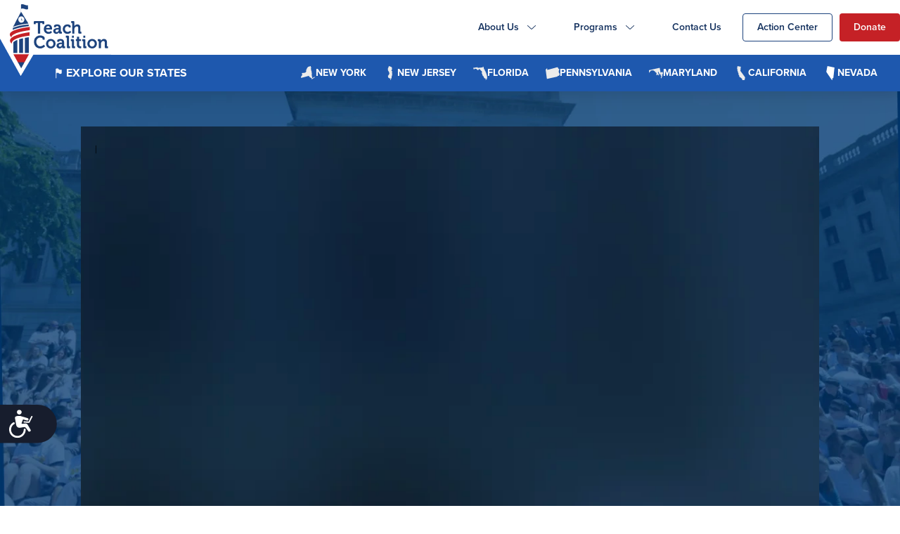

--- FILE ---
content_type: text/html; charset=UTF-8
request_url: https://teachcoalition.org/vlogs/manhattan-day-school-teach-nys-makes-a-world-of-a-difference/
body_size: 38546
content:

<!doctype html>
<html class="no-js">
<head> <script type="text/javascript">
/* <![CDATA[ */
var gform;gform||(document.addEventListener("gform_main_scripts_loaded",function(){gform.scriptsLoaded=!0}),document.addEventListener("gform/theme/scripts_loaded",function(){gform.themeScriptsLoaded=!0}),window.addEventListener("DOMContentLoaded",function(){gform.domLoaded=!0}),gform={domLoaded:!1,scriptsLoaded:!1,themeScriptsLoaded:!1,isFormEditor:()=>"function"==typeof InitializeEditor,callIfLoaded:function(o){return!(!gform.domLoaded||!gform.scriptsLoaded||!gform.themeScriptsLoaded&&!gform.isFormEditor()||(gform.isFormEditor()&&console.warn("The use of gform.initializeOnLoaded() is deprecated in the form editor context and will be removed in Gravity Forms 3.1."),o(),0))},initializeOnLoaded:function(o){gform.callIfLoaded(o)||(document.addEventListener("gform_main_scripts_loaded",()=>{gform.scriptsLoaded=!0,gform.callIfLoaded(o)}),document.addEventListener("gform/theme/scripts_loaded",()=>{gform.themeScriptsLoaded=!0,gform.callIfLoaded(o)}),window.addEventListener("DOMContentLoaded",()=>{gform.domLoaded=!0,gform.callIfLoaded(o)}))},hooks:{action:{},filter:{}},addAction:function(o,r,e,t){gform.addHook("action",o,r,e,t)},addFilter:function(o,r,e,t){gform.addHook("filter",o,r,e,t)},doAction:function(o){gform.doHook("action",o,arguments)},applyFilters:function(o){return gform.doHook("filter",o,arguments)},removeAction:function(o,r){gform.removeHook("action",o,r)},removeFilter:function(o,r,e){gform.removeHook("filter",o,r,e)},addHook:function(o,r,e,t,n){null==gform.hooks[o][r]&&(gform.hooks[o][r]=[]);var d=gform.hooks[o][r];null==n&&(n=r+"_"+d.length),gform.hooks[o][r].push({tag:n,callable:e,priority:t=null==t?10:t})},doHook:function(r,o,e){var t;if(e=Array.prototype.slice.call(e,1),null!=gform.hooks[r][o]&&((o=gform.hooks[r][o]).sort(function(o,r){return o.priority-r.priority}),o.forEach(function(o){"function"!=typeof(t=o.callable)&&(t=window[t]),"action"==r?t.apply(null,e):e[0]=t.apply(null,e)})),"filter"==r)return e[0]},removeHook:function(o,r,t,n){var e;null!=gform.hooks[o][r]&&(e=(e=gform.hooks[o][r]).filter(function(o,r,e){return!!(null!=n&&n!=o.tag||null!=t&&t!=o.priority)}),gform.hooks[o][r]=e)}});
/* ]]> */
</script>

<script src="https://cmp.osano.com/AzyvxUSByGm4feKh/85a62760-0eb3-4550-9903-caa7dabe9ea9/osano.js"></script><style>.osano-cm-widget { display: none; }</style>
			<!-- Google Tag Manager -->
			<script>(function(w,d,s,l,i){w[l]=w[l]||[];w[l].push({'gtm.start':
			new Date().getTime(),event:'gtm.js'});var f=d.getElementsByTagName(s)[0],
			j=d.createElement(s),dl=l!='dataLayer'?'&l='+l:'';j.async=true;j.src=
			'https://www.googletagmanager.com/gtm.js?id='+i+dl;f.parentNode.insertBefore(j,f);
			})(window,document,'script','dataLayer','GTM-WJXJ5FQ');</script>
			<!-- End Google Tag Manager -->

		<meta charset="utf-8">
		<meta http-equiv="x-ua-compatible" content="ie=edge">
		<meta name="viewport" content="width=device-width, initial-scale=1">
		<meta http-equiv="Accept-CH" content="DPR, Viewport-Width, Width">
		<meta http-equiv="x-dns-prefetch-control" content="on">
		<meta name="msvalidate.01" content="FBFAD6FBEEF80D1D006AEA65FA580A99" />
		<title>Teach Coalition - MANHATTAN DAY SCHOOL: TEACH NYS MAKES A WORLD OF A DIFFERENCE! - Teach Coalition</title>
		<link rel="dns-prefetch" href="//res.cloudinary.com">
		<link rel="dns-prefetch" href="//use.typekit.net">
		<link rel="dns-prefetch" href="//connect.facebook.net">
		<link rel="dns-prefetch" href="//www.google-analytics.com">

		<meta name="com.silverpop.brandeddomains" content="www.pages01.net,advocacy.ou.org,alldaf.org,alumni.ncsy.org,israelfreespirit.com,jewishaction.com,ncsy.org,nextdor.network,njcd.org,ouisrael.org,oujlic.org,oukosher.org,oupress.org,outorah.org,pc20.org,teachadvocacy.org,teachcoalition.org,teamyachad.com,tjj.ncsy.org,torahtidbits.com,upreaching.com,www.israelfreespirit.com,www.ou.org,www.ouisrael.org,www.yachad.org" />


<meta name='robots' content='index, follow, max-image-preview:large, max-snippet:-1, max-video-preview:-1' />

	<!-- This site is optimized with the Yoast SEO plugin v26.7 - https://yoast.com/wordpress/plugins/seo/ -->
	<link rel="canonical" href="https://teachcoalition.org/vlogs/manhattan-day-school-teach-nys-makes-a-world-of-a-difference/" />
	<meta property="og:locale" content="en_US" />
	<meta property="og:type" content="article" />
	<meta property="og:title" content="MANHATTAN DAY SCHOOL: TEACH NYS MAKES A WORLD OF A DIFFERENCE! - Teach Coalition" />
	<meta property="og:description" content="Mrs. Adrianne Mittan, Executive Director, Manhattan Day School, &#8220;We weren&#8217;t maximizing our funding to the best of our ability&#8230;and then you (TEACH NYS) walk in the door and we get double that.&#8221; Have you ever wanted to help Yeshivas and Day Schools receive HUNDREDS OF MILLIONS of dollars? Now is your chance, and you don&#8217;t [&hellip;]" />
	<meta property="og:url" content="https://teachcoalition.org/vlogs/manhattan-day-school-teach-nys-makes-a-world-of-a-difference/" />
	<meta property="og:site_name" content="Teach Coalition" />
	<meta property="article:modified_time" content="2021-01-06T10:30:45+00:00" />
	<meta property="og:image" content="https://res.cloudinary.com/ouwp/images/f_auto,q_auto/v1679830646/Teachcoalition/main/teach-rel1/teach-rel1.jpg?_i=AA" />
	<meta property="og:image:width" content="480" />
	<meta property="og:image:height" content="360" />
	<meta property="og:image:type" content="image/jpeg" />
	<meta name="twitter:card" content="summary_large_image" />
	<meta name="twitter:label1" content="Est. reading time" />
	<meta name="twitter:data1" content="1 minute" />
	<script type="application/ld+json" class="yoast-schema-graph">{"@context":"https://schema.org","@graph":[{"@type":"WebPage","@id":"https://teachcoalition.org/vlogs/manhattan-day-school-teach-nys-makes-a-world-of-a-difference/","url":"https://teachcoalition.org/vlogs/manhattan-day-school-teach-nys-makes-a-world-of-a-difference/","name":"MANHATTAN DAY SCHOOL: TEACH NYS MAKES A WORLD OF A DIFFERENCE! - Teach Coalition","isPartOf":{"@id":"https://teachcoalition.org/#website"},"primaryImageOfPage":{"@id":"https://teachcoalition.org/vlogs/manhattan-day-school-teach-nys-makes-a-world-of-a-difference/#primaryimage"},"image":{"@id":"https://teachcoalition.org/vlogs/manhattan-day-school-teach-nys-makes-a-world-of-a-difference/#primaryimage"},"thumbnailUrl":"https://res.cloudinary.com/ouwp/images/f_auto,q_auto/v1679830646/Teachcoalition/main/teach-rel1/teach-rel1.jpg?_i=AA","datePublished":"2021-01-06T10:30:34+00:00","dateModified":"2021-01-06T10:30:45+00:00","breadcrumb":{"@id":"https://teachcoalition.org/vlogs/manhattan-day-school-teach-nys-makes-a-world-of-a-difference/#breadcrumb"},"inLanguage":"en-US","potentialAction":[{"@type":"ReadAction","target":["https://teachcoalition.org/vlogs/manhattan-day-school-teach-nys-makes-a-world-of-a-difference/"]}]},{"@type":"ImageObject","inLanguage":"en-US","@id":"https://teachcoalition.org/vlogs/manhattan-day-school-teach-nys-makes-a-world-of-a-difference/#primaryimage","url":"https://res.cloudinary.com/ouwp/images/f_auto,q_auto/v1679830646/Teachcoalition/main/teach-rel1/teach-rel1.jpg?_i=AA","contentUrl":"https://res.cloudinary.com/ouwp/images/f_auto,q_auto/v1679830646/Teachcoalition/main/teach-rel1/teach-rel1.jpg?_i=AA","width":480,"height":360},{"@type":"BreadcrumbList","@id":"https://teachcoalition.org/vlogs/manhattan-day-school-teach-nys-makes-a-world-of-a-difference/#breadcrumb","itemListElement":[{"@type":"ListItem","position":1,"name":"Home","item":"https://teachcoalition.org/"},{"@type":"ListItem","position":2,"name":"Vlog","item":"https://teachcoalition.org/vlogs/"},{"@type":"ListItem","position":3,"name":"MANHATTAN DAY SCHOOL: TEACH NYS MAKES A WORLD OF A DIFFERENCE!"}]},{"@type":"WebSite","@id":"https://teachcoalition.org/#website","url":"https://teachcoalition.org/","name":"Teach Coalition","description":"","potentialAction":[{"@type":"SearchAction","target":{"@type":"EntryPoint","urlTemplate":"https://teachcoalition.org/?s={search_term_string}"},"query-input":{"@type":"PropertyValueSpecification","valueRequired":true,"valueName":"search_term_string"}}],"inLanguage":"en-US"}]}</script>
	<!-- / Yoast SEO plugin. -->


<link rel='dns-prefetch' href='//teachcoalition.org' />
<link rel='dns-prefetch' href='//dh6eybvt3x4p0.cloudfront.net' />
<link rel='dns-prefetch' href='//res.cloudinary.com' />
<link rel='preconnect' href='https://res.cloudinary.com' />
<style id='wp-img-auto-sizes-contain-inline-css' type='text/css'>
img:is([sizes=auto i],[sizes^="auto," i]){contain-intrinsic-size:3000px 1500px}
/*# sourceURL=wp-img-auto-sizes-contain-inline-css */
</style>
<link rel='stylesheet' id='embed-pdf-viewer-css' href='https://teachcoalition.org/content/plugins/embed-pdf-viewer/css/embed-pdf-viewer.css?ver=2.4.6' type='text/css' media='screen' />
<style id='wp-block-library-inline-css' type='text/css'>
:root{--wp-block-synced-color:#7a00df;--wp-block-synced-color--rgb:122,0,223;--wp-bound-block-color:var(--wp-block-synced-color);--wp-editor-canvas-background:#ddd;--wp-admin-theme-color:#007cba;--wp-admin-theme-color--rgb:0,124,186;--wp-admin-theme-color-darker-10:#006ba1;--wp-admin-theme-color-darker-10--rgb:0,107,160.5;--wp-admin-theme-color-darker-20:#005a87;--wp-admin-theme-color-darker-20--rgb:0,90,135;--wp-admin-border-width-focus:2px}@media (min-resolution:192dpi){:root{--wp-admin-border-width-focus:1.5px}}.wp-element-button{cursor:pointer}:root .has-very-light-gray-background-color{background-color:#eee}:root .has-very-dark-gray-background-color{background-color:#313131}:root .has-very-light-gray-color{color:#eee}:root .has-very-dark-gray-color{color:#313131}:root .has-vivid-green-cyan-to-vivid-cyan-blue-gradient-background{background:linear-gradient(135deg,#00d084,#0693e3)}:root .has-purple-crush-gradient-background{background:linear-gradient(135deg,#34e2e4,#4721fb 50%,#ab1dfe)}:root .has-hazy-dawn-gradient-background{background:linear-gradient(135deg,#faaca8,#dad0ec)}:root .has-subdued-olive-gradient-background{background:linear-gradient(135deg,#fafae1,#67a671)}:root .has-atomic-cream-gradient-background{background:linear-gradient(135deg,#fdd79a,#004a59)}:root .has-nightshade-gradient-background{background:linear-gradient(135deg,#330968,#31cdcf)}:root .has-midnight-gradient-background{background:linear-gradient(135deg,#020381,#2874fc)}:root{--wp--preset--font-size--normal:16px;--wp--preset--font-size--huge:42px}.has-regular-font-size{font-size:1em}.has-larger-font-size{font-size:2.625em}.has-normal-font-size{font-size:var(--wp--preset--font-size--normal)}.has-huge-font-size{font-size:var(--wp--preset--font-size--huge)}.has-text-align-center{text-align:center}.has-text-align-left{text-align:left}.has-text-align-right{text-align:right}.has-fit-text{white-space:nowrap!important}#end-resizable-editor-section{display:none}.aligncenter{clear:both}.items-justified-left{justify-content:flex-start}.items-justified-center{justify-content:center}.items-justified-right{justify-content:flex-end}.items-justified-space-between{justify-content:space-between}.screen-reader-text{border:0;clip-path:inset(50%);height:1px;margin:-1px;overflow:hidden;padding:0;position:absolute;width:1px;word-wrap:normal!important}.screen-reader-text:focus{background-color:#ddd;clip-path:none;color:#444;display:block;font-size:1em;height:auto;left:5px;line-height:normal;padding:15px 23px 14px;text-decoration:none;top:5px;width:auto;z-index:100000}html :where(.has-border-color){border-style:solid}html :where([style*=border-top-color]){border-top-style:solid}html :where([style*=border-right-color]){border-right-style:solid}html :where([style*=border-bottom-color]){border-bottom-style:solid}html :where([style*=border-left-color]){border-left-style:solid}html :where([style*=border-width]){border-style:solid}html :where([style*=border-top-width]){border-top-style:solid}html :where([style*=border-right-width]){border-right-style:solid}html :where([style*=border-bottom-width]){border-bottom-style:solid}html :where([style*=border-left-width]){border-left-style:solid}html :where(img[class*=wp-image-]){height:auto;max-width:100%}:where(figure){margin:0 0 1em}html :where(.is-position-sticky){--wp-admin--admin-bar--position-offset:var(--wp-admin--admin-bar--height,0px)}@media screen and (max-width:600px){html :where(.is-position-sticky){--wp-admin--admin-bar--position-offset:0px}}

/*# sourceURL=wp-block-library-inline-css */
</style><style id='global-styles-inline-css' type='text/css'>
:root{--wp--preset--aspect-ratio--square: 1;--wp--preset--aspect-ratio--4-3: 4/3;--wp--preset--aspect-ratio--3-4: 3/4;--wp--preset--aspect-ratio--3-2: 3/2;--wp--preset--aspect-ratio--2-3: 2/3;--wp--preset--aspect-ratio--16-9: 16/9;--wp--preset--aspect-ratio--9-16: 9/16;--wp--preset--color--black: #000000;--wp--preset--color--cyan-bluish-gray: #abb8c3;--wp--preset--color--white: #ffffff;--wp--preset--color--pale-pink: #f78da7;--wp--preset--color--vivid-red: #cf2e2e;--wp--preset--color--luminous-vivid-orange: #ff6900;--wp--preset--color--luminous-vivid-amber: #fcb900;--wp--preset--color--light-green-cyan: #7bdcb5;--wp--preset--color--vivid-green-cyan: #00d084;--wp--preset--color--pale-cyan-blue: #8ed1fc;--wp--preset--color--vivid-cyan-blue: #0693e3;--wp--preset--color--vivid-purple: #9b51e0;--wp--preset--gradient--vivid-cyan-blue-to-vivid-purple: linear-gradient(135deg,rgb(6,147,227) 0%,rgb(155,81,224) 100%);--wp--preset--gradient--light-green-cyan-to-vivid-green-cyan: linear-gradient(135deg,rgb(122,220,180) 0%,rgb(0,208,130) 100%);--wp--preset--gradient--luminous-vivid-amber-to-luminous-vivid-orange: linear-gradient(135deg,rgb(252,185,0) 0%,rgb(255,105,0) 100%);--wp--preset--gradient--luminous-vivid-orange-to-vivid-red: linear-gradient(135deg,rgb(255,105,0) 0%,rgb(207,46,46) 100%);--wp--preset--gradient--very-light-gray-to-cyan-bluish-gray: linear-gradient(135deg,rgb(238,238,238) 0%,rgb(169,184,195) 100%);--wp--preset--gradient--cool-to-warm-spectrum: linear-gradient(135deg,rgb(74,234,220) 0%,rgb(151,120,209) 20%,rgb(207,42,186) 40%,rgb(238,44,130) 60%,rgb(251,105,98) 80%,rgb(254,248,76) 100%);--wp--preset--gradient--blush-light-purple: linear-gradient(135deg,rgb(255,206,236) 0%,rgb(152,150,240) 100%);--wp--preset--gradient--blush-bordeaux: linear-gradient(135deg,rgb(254,205,165) 0%,rgb(254,45,45) 50%,rgb(107,0,62) 100%);--wp--preset--gradient--luminous-dusk: linear-gradient(135deg,rgb(255,203,112) 0%,rgb(199,81,192) 50%,rgb(65,88,208) 100%);--wp--preset--gradient--pale-ocean: linear-gradient(135deg,rgb(255,245,203) 0%,rgb(182,227,212) 50%,rgb(51,167,181) 100%);--wp--preset--gradient--electric-grass: linear-gradient(135deg,rgb(202,248,128) 0%,rgb(113,206,126) 100%);--wp--preset--gradient--midnight: linear-gradient(135deg,rgb(2,3,129) 0%,rgb(40,116,252) 100%);--wp--preset--font-size--small: 13px;--wp--preset--font-size--medium: 20px;--wp--preset--font-size--large: 36px;--wp--preset--font-size--x-large: 42px;--wp--preset--spacing--20: 0.44rem;--wp--preset--spacing--30: 0.67rem;--wp--preset--spacing--40: 1rem;--wp--preset--spacing--50: 1.5rem;--wp--preset--spacing--60: 2.25rem;--wp--preset--spacing--70: 3.38rem;--wp--preset--spacing--80: 5.06rem;--wp--preset--shadow--natural: 6px 6px 9px rgba(0, 0, 0, 0.2);--wp--preset--shadow--deep: 12px 12px 50px rgba(0, 0, 0, 0.4);--wp--preset--shadow--sharp: 6px 6px 0px rgba(0, 0, 0, 0.2);--wp--preset--shadow--outlined: 6px 6px 0px -3px rgb(255, 255, 255), 6px 6px rgb(0, 0, 0);--wp--preset--shadow--crisp: 6px 6px 0px rgb(0, 0, 0);}:where(.is-layout-flex){gap: 0.5em;}:where(.is-layout-grid){gap: 0.5em;}body .is-layout-flex{display: flex;}.is-layout-flex{flex-wrap: wrap;align-items: center;}.is-layout-flex > :is(*, div){margin: 0;}body .is-layout-grid{display: grid;}.is-layout-grid > :is(*, div){margin: 0;}:where(.wp-block-columns.is-layout-flex){gap: 2em;}:where(.wp-block-columns.is-layout-grid){gap: 2em;}:where(.wp-block-post-template.is-layout-flex){gap: 1.25em;}:where(.wp-block-post-template.is-layout-grid){gap: 1.25em;}.has-black-color{color: var(--wp--preset--color--black) !important;}.has-cyan-bluish-gray-color{color: var(--wp--preset--color--cyan-bluish-gray) !important;}.has-white-color{color: var(--wp--preset--color--white) !important;}.has-pale-pink-color{color: var(--wp--preset--color--pale-pink) !important;}.has-vivid-red-color{color: var(--wp--preset--color--vivid-red) !important;}.has-luminous-vivid-orange-color{color: var(--wp--preset--color--luminous-vivid-orange) !important;}.has-luminous-vivid-amber-color{color: var(--wp--preset--color--luminous-vivid-amber) !important;}.has-light-green-cyan-color{color: var(--wp--preset--color--light-green-cyan) !important;}.has-vivid-green-cyan-color{color: var(--wp--preset--color--vivid-green-cyan) !important;}.has-pale-cyan-blue-color{color: var(--wp--preset--color--pale-cyan-blue) !important;}.has-vivid-cyan-blue-color{color: var(--wp--preset--color--vivid-cyan-blue) !important;}.has-vivid-purple-color{color: var(--wp--preset--color--vivid-purple) !important;}.has-black-background-color{background-color: var(--wp--preset--color--black) !important;}.has-cyan-bluish-gray-background-color{background-color: var(--wp--preset--color--cyan-bluish-gray) !important;}.has-white-background-color{background-color: var(--wp--preset--color--white) !important;}.has-pale-pink-background-color{background-color: var(--wp--preset--color--pale-pink) !important;}.has-vivid-red-background-color{background-color: var(--wp--preset--color--vivid-red) !important;}.has-luminous-vivid-orange-background-color{background-color: var(--wp--preset--color--luminous-vivid-orange) !important;}.has-luminous-vivid-amber-background-color{background-color: var(--wp--preset--color--luminous-vivid-amber) !important;}.has-light-green-cyan-background-color{background-color: var(--wp--preset--color--light-green-cyan) !important;}.has-vivid-green-cyan-background-color{background-color: var(--wp--preset--color--vivid-green-cyan) !important;}.has-pale-cyan-blue-background-color{background-color: var(--wp--preset--color--pale-cyan-blue) !important;}.has-vivid-cyan-blue-background-color{background-color: var(--wp--preset--color--vivid-cyan-blue) !important;}.has-vivid-purple-background-color{background-color: var(--wp--preset--color--vivid-purple) !important;}.has-black-border-color{border-color: var(--wp--preset--color--black) !important;}.has-cyan-bluish-gray-border-color{border-color: var(--wp--preset--color--cyan-bluish-gray) !important;}.has-white-border-color{border-color: var(--wp--preset--color--white) !important;}.has-pale-pink-border-color{border-color: var(--wp--preset--color--pale-pink) !important;}.has-vivid-red-border-color{border-color: var(--wp--preset--color--vivid-red) !important;}.has-luminous-vivid-orange-border-color{border-color: var(--wp--preset--color--luminous-vivid-orange) !important;}.has-luminous-vivid-amber-border-color{border-color: var(--wp--preset--color--luminous-vivid-amber) !important;}.has-light-green-cyan-border-color{border-color: var(--wp--preset--color--light-green-cyan) !important;}.has-vivid-green-cyan-border-color{border-color: var(--wp--preset--color--vivid-green-cyan) !important;}.has-pale-cyan-blue-border-color{border-color: var(--wp--preset--color--pale-cyan-blue) !important;}.has-vivid-cyan-blue-border-color{border-color: var(--wp--preset--color--vivid-cyan-blue) !important;}.has-vivid-purple-border-color{border-color: var(--wp--preset--color--vivid-purple) !important;}.has-vivid-cyan-blue-to-vivid-purple-gradient-background{background: var(--wp--preset--gradient--vivid-cyan-blue-to-vivid-purple) !important;}.has-light-green-cyan-to-vivid-green-cyan-gradient-background{background: var(--wp--preset--gradient--light-green-cyan-to-vivid-green-cyan) !important;}.has-luminous-vivid-amber-to-luminous-vivid-orange-gradient-background{background: var(--wp--preset--gradient--luminous-vivid-amber-to-luminous-vivid-orange) !important;}.has-luminous-vivid-orange-to-vivid-red-gradient-background{background: var(--wp--preset--gradient--luminous-vivid-orange-to-vivid-red) !important;}.has-very-light-gray-to-cyan-bluish-gray-gradient-background{background: var(--wp--preset--gradient--very-light-gray-to-cyan-bluish-gray) !important;}.has-cool-to-warm-spectrum-gradient-background{background: var(--wp--preset--gradient--cool-to-warm-spectrum) !important;}.has-blush-light-purple-gradient-background{background: var(--wp--preset--gradient--blush-light-purple) !important;}.has-blush-bordeaux-gradient-background{background: var(--wp--preset--gradient--blush-bordeaux) !important;}.has-luminous-dusk-gradient-background{background: var(--wp--preset--gradient--luminous-dusk) !important;}.has-pale-ocean-gradient-background{background: var(--wp--preset--gradient--pale-ocean) !important;}.has-electric-grass-gradient-background{background: var(--wp--preset--gradient--electric-grass) !important;}.has-midnight-gradient-background{background: var(--wp--preset--gradient--midnight) !important;}.has-small-font-size{font-size: var(--wp--preset--font-size--small) !important;}.has-medium-font-size{font-size: var(--wp--preset--font-size--medium) !important;}.has-large-font-size{font-size: var(--wp--preset--font-size--large) !important;}.has-x-large-font-size{font-size: var(--wp--preset--font-size--x-large) !important;}
/*# sourceURL=global-styles-inline-css */
</style>

<style id='classic-theme-styles-inline-css' type='text/css'>
/*! This file is auto-generated */
.wp-block-button__link{color:#fff;background-color:#32373c;border-radius:9999px;box-shadow:none;text-decoration:none;padding:calc(.667em + 2px) calc(1.333em + 2px);font-size:1.125em}.wp-block-file__button{background:#32373c;color:#fff;text-decoration:none}
/*# sourceURL=/wp-includes/css/classic-themes.min.css */
</style>
<link rel='stylesheet' id='teachnetwork-css' href='https://teachcoalition.org/content/themes/teachnetwork/assets/dist/css/style.css?ver=1768728870' type='text/css' media='all' />
<script type="text/javascript">
/* <![CDATA[ */
var CLDLB = {"image_delivery":"on","image_optimization":"on","image_format":"auto","image_quality":"auto","image_freeform":"","svg_support":"off","image_preview":"https:\/\/res.cloudinary.com\/demo\/image\/upload\/w_600\/leather_bag.jpg","video_delivery":"on","video_player":"wp","video_controls":"on","video_loop":"off","video_autoplay_mode":"off","video_optimization":"on","video_format":"auto","video_quality":"auto","video_freeform":"","video_preview":"","use_lazy_load":"on","lazy_threshold":"100px","lazy_custom_color":"rgba(153,153,153,0.5)","lazy_animate":"on","lazy_placeholder":"blur","dpr":"2X","lazyload_preview":"https:\/\/res.cloudinary.com\/demo\/image\/upload\/w_600\/leather_bag.jpg","enable_breakpoints":"on","pixel_step":200,"breakpoints":"","max_width":2048,"min_width":200,"breakpoints_preview":"https:\/\/res.cloudinary.com\/demo\/image\/upload\/w_600\/leather_bag.jpg","crop_sizes":"","adaptive_streaming":"off","adaptive_streaming_mode":"mpd","placeholder":"e_blur:2000,q_1,f_auto","base_url":"https:\/\/res.cloudinary.com\/ouwp"};!function(){const e={deviceDensity:window.devicePixelRatio?window.devicePixelRatio:"auto",density:null,config:CLDLB||{},lazyThreshold:0,enabled:!1,sizeBands:[],iObserver:null,pObserver:null,rObserver:null,aboveFold:!0,minPlaceholderThreshold:500,bind(e){e.CLDbound=!0,this.enabled||this._init();const t=e.dataset.size.split(" ");e.originalWidth=t[0],e.originalHeight=t[1],this.pObserver?(this.aboveFold&&this.inInitialView(e)?this.buildImage(e):(this.pObserver.observe(e),this.iObserver.observe(e)),e.addEventListener("error",(t=>{e.srcset="",e.src='data:image/svg+xml;utf8,<svg xmlns="http://www.w3.org/2000/svg"><rect width="100%" height="100%" fill="rgba(0,0,0,0.1)"/><text x="50%" y="50%" fill="red" text-anchor="middle" dominant-baseline="middle">%26%23x26A0%3B︎</text></svg>',this.rObserver.unobserve(e)}))):this.setupFallback(e)},buildImage(e){e.dataset.srcset?(e.cld_loaded=!0,e.srcset=e.dataset.srcset):(e.src=this.getSizeURL(e),e.dataset.responsive&&this.rObserver.observe(e))},inInitialView(e){const t=e.getBoundingClientRect();return this.aboveFold=t.top<window.innerHeight+this.lazyThreshold,this.aboveFold},setupFallback(e){const t=[];this.sizeBands.forEach((i=>{if(i<=e.originalWidth){let s=this.getSizeURL(e,i,!0)+` ${i}w`;-1===t.indexOf(s)&&t.push(s)}})),e.srcset=t.join(","),e.sizes=`(max-width: ${e.originalWidth}px) 100vw, ${e.originalWidth}px`},_init(){this.enabled=!0,this._calcThreshold(),this._getDensity();let e=parseInt(this.config.max_width);const t=parseInt(this.config.min_width),i=parseInt(this.config.pixel_step);for(;e-i>=t;)e-=i,this.sizeBands.push(e);"undefined"!=typeof IntersectionObserver&&this._setupObservers(),this.enabled=!0},_setupObservers(){const e={rootMargin:this.lazyThreshold+"px 0px "+this.lazyThreshold+"px 0px"},t=this.minPlaceholderThreshold<2*this.lazyThreshold?2*this.lazyThreshold:this.minPlaceholderThreshold,i={rootMargin:t+"px 0px "+t+"px 0px"};this.rObserver=new ResizeObserver(((e,t)=>{e.forEach((e=>{e.target.cld_loaded&&e.contentRect.width>=e.target.cld_loaded&&(e.target.src=this.getSizeURL(e.target))}))})),this.iObserver=new IntersectionObserver(((e,t)=>{e.forEach((e=>{e.isIntersecting&&(this.buildImage(e.target),t.unobserve(e.target),this.pObserver.unobserve(e.target))}))}),e),this.pObserver=new IntersectionObserver(((e,t)=>{e.forEach((e=>{e.isIntersecting&&(e.target.src=this.getPlaceholderURL(e.target),t.unobserve(e.target))}))}),i)},_calcThreshold(){const e=this.config.lazy_threshold.replace(/[^0-9]/g,"");let t=0;switch(this.config.lazy_threshold.replace(/[0-9]/g,"").toLowerCase()){case"em":t=parseFloat(getComputedStyle(document.body).fontSize)*e;break;case"rem":t=parseFloat(getComputedStyle(document.documentElement).fontSize)*e;break;case"vh":t=window.innerHeight/e*100;break;default:t=e}this.lazyThreshold=parseInt(t,10)},_getDensity(){let e=this.config.dpr?this.config.dpr.replace("X",""):"off";if("off"===e)return this.density=1,1;let t=this.deviceDensity;"max"!==e&&"auto"!==t&&(e=parseFloat(e),t=t>Math.ceil(e)?e:t),this.density=t},scaleWidth(e,t,i){const s=parseInt(this.config.max_width),r=Math.round(s/i);if(!t){t=e.width;let a=Math.round(t/i);for(;-1===this.sizeBands.indexOf(t)&&a<r&&t<s;)t++,a=Math.round(t/i)}return t>s&&(t=s),e.originalWidth<t&&(t=e.originalWidth),t},scaleSize(e,t,i){const s=e.dataset.crop?parseFloat(e.dataset.crop):(e.originalWidth/e.originalHeight).toFixed(2),r=this.scaleWidth(e,t,s),a=Math.round(r/s),o=[];return e.dataset.transformationCrop?o.push(e.dataset.transformationCrop):e.dataset.crop||(o.push(e.dataset.crop?"c_fill":"c_scale"),e.dataset.crop&&o.push("g_auto")),o.push("w_"+r),o.push("h_"+a),i&&1!==this.density&&o.push("dpr_"+this.density),e.cld_loaded=r,{transformation:o.join(","),nameExtension:r+"x"+a}},getDeliveryMethod:e=>e.dataset.seo&&"upload"===e.dataset.delivery?"images":"image/"+e.dataset.delivery,getSizeURL(e,t){const i=this.scaleSize(e,t,!0);return[this.config.base_url,this.getDeliveryMethod(e),"upload"===e.dataset.delivery?i.transformation:"",e.dataset.transformations,"v"+e.dataset.version,e.dataset.publicId+"?_i=AA"].filter(this.empty).join("/")},getPlaceholderURL(e){e.cld_placehold=!0;const t=this.scaleSize(e,null,!1);return[this.config.base_url,this.getDeliveryMethod(e),t.transformation,this.config.placeholder,e.dataset.publicId].filter(this.empty).join("/")},empty:e=>void 0!==e&&0!==e.length};window.CLDBind=t=>{t.CLDbound||e.bind(t)},window.initFallback=()=>{[...document.querySelectorAll('img[data-cloudinary="lazy"]')].forEach((e=>{CLDBind(e)}))},window.addEventListener("load",(()=>{initFallback()})),document.querySelector('script[src*="?cloudinary_lazy_load_loader"]')&&initFallback()}();
/* ]]> */
</script>
<script type="text/javascript" src="https://teachcoalition.org/content/plugins/wp-sentry-integration/public/wp-sentry-browser.tracing.replay.min.js?ver=8.10.0" id="wp-sentry-browser-bundle-js"></script>
<script type="text/javascript" id="wp-sentry-browser-js-extra">
/* <![CDATA[ */
var wp_sentry = {"wpBrowserTracingOptions":{},"tracesSampleRate":"0.3","wpSessionReplayOptions":{},"replaysSessionSampleRate":"0.1","replaysOnErrorSampleRate":"1","environment":"production","release":"1","context":{"tags":{"wordpress":"6.9","language":"en-US"}},"dsn":"https://ffb6bf58d5d244f39b834e67d8422ce7@sentry.oustatic.com/8"};
//# sourceURL=wp-sentry-browser-js-extra
/* ]]> */
</script>
<script type="text/javascript" src="https://teachcoalition.org/content/plugins/wp-sentry-integration/public/wp-sentry-init.js?ver=8.10.0" id="wp-sentry-browser-js"></script>
<script type="text/javascript" id="jquery-core-js-extra">
/* <![CDATA[ */
var load_more_params = {"ajaxurl":"https://teachcoalition.org/wp-admin/admin-ajax.php","posts_per_page":"12"};
var show_more_params = {"ajaxurl":"https://teachcoalition.org/wp-admin/admin-ajax.php","posts_per_page":"12"};
//# sourceURL=jquery-core-js-extra
/* ]]> */
</script>
<script type="text/javascript" src="https://teachcoalition.org/wp-includes/js/jquery/jquery.min.js?ver=3.7.1" id="jquery-core-js"></script>
<script type="text/javascript" src="https://teachcoalition.org/wp-includes/js/jquery/jquery-migrate.min.js?ver=3.4.1" id="jquery-migrate-js"></script>
<script type="text/javascript" src="https://dh6eybvt3x4p0.cloudfront.net/acoustic-form.min.js?ver=1962235e46f5af9bca6fcb07c9939914" id="AccousticJs-js"></script>
<script type="text/javascript" src="https://res.cloudinary.com/orthodox-union/raw/upload/v1677066459/OURedesign/scripts/fontwesome-script.js?ver=1962235e46f5af9bca6fcb07c9939914" id="FontAwesomeKit-js"></script>
<link rel="https://api.w.org/" href="https://teachcoalition.org/wp-json/" /><link rel='stylesheet' id='swiperCSS-css' href='https://teachcoalition.org/content/themes/teachnetwork/assets/vendor/swiperJS/swiper-bundle.min.css' type='text/css' media='all' />
<link rel='stylesheet' id='gforms_reset_css-css' href='https://teachcoalition.org/content/plugins/gravityforms/legacy/css/formreset.min.css?ver=2.9.25' type='text/css' media='all' />
<link rel='stylesheet' id='gforms_formsmain_css-css' href='https://teachcoalition.org/content/plugins/gravityforms/legacy/css/formsmain.min.css?ver=2.9.25' type='text/css' media='all' />
<link rel='stylesheet' id='gforms_ready_class_css-css' href='https://teachcoalition.org/content/plugins/gravityforms/legacy/css/readyclass.min.css?ver=2.9.25' type='text/css' media='all' />
<link rel='stylesheet' id='gforms_browsers_css-css' href='https://teachcoalition.org/content/plugins/gravityforms/legacy/css/browsers.min.css?ver=2.9.25' type='text/css' media='all' />
</head>
<body class=" " id="body24">
<!-- Google Tag Manager (noscript) -->
<noscript><iframe src="https://www.googletagmanager.com/ns.html?id=GTM-WJXJ5FQ"
height="0" width="0" style="display:none;visibility:hidden"></iframe></noscript>
<!-- End Google Tag Manager (noscript) -->
<div id="fb-root"></div>
<script>(function(d, s, id) {
  var js, fjs = d.getElementsByTagName(s)[0];
  if (d.getElementById(id)) return;
  js = d.createElement(s); js.id = id;
  js.src = "https://connect.facebook.net/en_US/sdk.js#xfbml=1&version=v2.6";
  fjs.parentNode.insertBefore(js, fjs);
}(document, 'script', 'facebook-jssdk'));</script>
<!-- Facebook Pixel Code -->
<script>
!function(f,b,e,v,n,t,s)
{if(f.fbq)return;n=f.fbq=function(){n.callMethod?
n.callMethod.apply(n,arguments):n.queue.push(arguments)};
if(!f._fbq)f._fbq=n;n.push=n;n.loaded=!0;n.version='2.0';
n.queue=[];t=b.createElement(e);t.async=!0;
t.src=v;s=b.getElementsByTagName(e)[0];
s.parentNode.insertBefore(t,s)}(window, document,'script',
'https://connect.facebook.net/en_US/fbevents.js');
fbq('init', '3692859234096927');
fbq('track', 'PageView');
</script>
<noscript><img height="1" width="1" style="display:none"
src="https://www.facebook.com/tr?id=3692859234096927&ev=PageView&noscript=1"
/></noscript>
<!-- End Facebook Pixel Code --><script>
	(function(d) {
		var config = {
			kitId: 'uzu6zrs',
			scriptTimeout: 3000,
			async: true
		},
		h=d.documentElement,t=setTimeout(function(){h.className=h.className.replace(/\bwf-loading\b/g,"")+" wf-inactive";},config.scriptTimeout),tk=d.createElement("script"),f=false,s=d.getElementsByTagName("script")[0],a;h.className+=" wf-loading";tk.src='https://use.typekit.net/'+config.kitId+'.js';tk.async=true;tk.onload=tk.onreadystatechange=function(){a=this.readyState;if(f||a&&a!="complete"&&a!="loaded")return;f=true;clearTimeout(t);try{Typekit.load(config)}catch(e){}};s.parentNode.insertBefore(tk,s)
	})(document);
	</script>

<script src="https://ajax.googleapis.com/ajax/libs/webfont/1/webfont.js"></script>
<script>
WebFont.load({
  google: {
    families: ['Quicksand:300,400,700','Raleway:300,400,700']
  }
});
</script>


<script>
  (function(d) {
    var config = {
      kitId: 'xth8gyt',
      scriptTimeout: 3000,
      async: true
    },
    h=d.documentElement,t=setTimeout(function(){h.className=h.className.replace(/\bwf-loading\b/g,"")+" wf-inactive";},config.scriptTimeout),tk=d.createElement("script"),f=false,s=d.getElementsByTagName("script")[0],a;h.className+=" wf-loading";tk.src='https://use.typekit.net/'+config.kitId+'.js';tk.async=true;tk.onload=tk.onreadystatechange=function(){a=this.readyState;if(f||a&&a!="complete"&&a!="loaded")return;f=true;clearTimeout(t);try{Typekit.load(config)}catch(e){}};s.parentNode.insertBefore(tk,s)
  })(document);
</script>
<header class="homepage__header">
	<div class="homepage__header__center">
	<div class="homepage__header__top">
			<a href="https://teachcoalition.org/ " class="homepage__logo">

					<img src="https://res.cloudinary.com/njcd/image/upload/v1702375798/teachcoalition/Teach24/teachlogo-t2.png" alt="Teach Coalition Logo">

			</a>
			<nav class="homepage__navbar" id="homepage-navbar">
				<div class="homepage__navbar__main">
				<!-- <a href="#" class="menu-mobile"></a>	 -->
				<ul class="homepage__navbar__list">
          
				



					

										
<li class='menu__dropdown '><a href='#' id="mobileidropdown" class="dropdown-toggle mobile__idropdown" data-toggle="dropdown" >About Us<i class="fa fa-plus"></i></a>

<ul class="menu__dropdown-menu" role="menu">

<li ><a href='https://teachcoalition.org/in-the-news/'>In the News</a>
</li>

<li ><a href='https://teachcoalition.org/partners/'>Member Schools</a>
</li>

<li ><a href='https://teachcoalition.org/our-jobs/'>Careers</a>
</li>

<li ><a href='https://teachcoalition.org/about/#staff-list'>Our Staff</a>
</li>
</ul>
</li>

<li class='menu__dropdown '><a href='#' id="mobileidropdown" class="dropdown-toggle mobile__idropdown" data-toggle="dropdown" >Programs<i class="fa fa-plus"></i></a>

<ul class="menu__dropdown-menu" role="menu">

<li ><a href='https://teachcoalition.org/research'>Office for Jewish Education and Research</a>
</li>

<li ><a href='https://projectprotect.info/'>Project Protect</a>
</li>

<li ><a href='https://teachcoalition.org/federalscholarships/'>Federal Tax Credit Scholarship Program</a>
</li>

<li class='menu__dropdown '><a href='#' id="mobileidropdown" class="dropdown-toggle mobile__idropdown" data-toggle="dropdown" >STEM<i class="fa fa-plus"></i></a>

	<ul class="menu__dropdown-menu" role="menu">

<li ><a href='https://teachcoalition.org/stemny/'>STEM in New York</a>
</li>

<li ><a href='https://teachcoalition.org/stemnj/'>STEM in New Jersey</a>
</li>

<li ><a href='https://teachcoalition.org/mastersprograms/'>Masters Programs</a>
</li>
	</ul>
</li>

<li ><a href='https://teachcoalition.org/vote/'>VOTE</a>
</li>
</ul>
</li>

<li ><a href='https://teachcoalition.org/contact-us/'>Contact Us</a>
</li>
									

						
            <li><a href="/action" class="hactioncenter__link" id="hactioncenter__link">Action Center</a>
            </li>
            <li><a href="/donate/" class="hdonate__link">Donate</a>
            </li>
							
				</ul>
				</div>
			</nav>
			<style>
					a#hactioncenter__link {
							display: flex;
							height: 40px;
							padding: 10px 20px;
							justify-content: center;
							cursor: pointer;
							align-items: center;
							gap: 8px;
							border-radius: 4px;
							transition: background 0.3s ease;
							border: 1px solid var(--Primary-Default, #1D437D);
					}
					a#hactioncenter__link:hover {
							background: rgba(30, 80, 180, 0.07);
					}
			</style>
    </div>
    </div>
    <div class="homepage__header__bottom">
        <div class="container container--tight">
        <div class="homepage__header__wrapper">
        <a href="https://teachcoalition.org/" class="homepage__header__explore">
          <img src="https://res.cloudinary.com/orthodox-union/image/upload/v1702802673/teachcoalition/ProjectProtect/Teach_Flag_GIF.gif" alt="explore icon" style="width: 20px;">
  
        <span>Explore our states</span>
        </a>
        <div class="homepage__header__clinks">
        <a href="https://teachcoalition.org/nys" class="homepage__header__state">
				<svg width="21" height="20" viewBox="0 0 21 20" fill="none" xmlns="http://www.w3.org/2000/svg">
<path d="M19.2566 15.9641C19.0516 16.0199 18.9779 16.1457 18.843 16.3471C18.7315 16.5162 18.5697 16.7032 18.3791 16.6672C18.3719 16.4245 18.6596 16.1817 18.7855 16.0217C18.9221 15.8473 19.2368 15.5595 19.1882 15.279C19.0588 15.1945 18.9221 15.4786 18.8484 15.5793C18.7369 15.7304 18.6146 15.8113 18.4798 15.921C18.3737 16.0073 18.2838 16.1206 18.1651 16.1763C18.0554 16.2285 17.9277 16.2464 17.8145 16.2842C17.6634 16.3328 17.5645 16.3238 17.4314 16.4532C17.3271 16.5557 17.2372 16.678 17.1347 16.7823C16.9064 17.0197 16.6798 16.7985 16.4532 16.9423C16.1925 17.1096 16.2429 17.6077 15.8724 17.4512C15.8868 17.2678 16.0055 17.0934 16.0504 16.9136C16.0684 16.838 16.0882 16.7859 16.1134 16.7481L15.3168 12.5476C15.3168 12.5476 15.3294 12.535 15.3348 12.5027C15.3438 12.4541 15.3492 12.375 15.3528 12.3264C15.36 12.2293 15.3599 12.125 15.3653 12.0243C15.3761 11.8032 15.4301 11.609 15.4301 11.3788C15.4301 10.8178 15.4715 10.2981 15.3977 9.74247C15.3977 9.74247 15.3977 9.73888 15.3977 9.73708C15.3797 9.6184 15.3492 9.53928 15.3492 9.4188C15.3492 9.3181 15.3492 9.21741 15.333 9.11671C15.3168 8.89374 15.3491 8.67256 15.3168 8.44959C15.2844 8.24819 15.2341 8.02522 15.1694 7.82383C15.137 7.72313 15.1046 7.62243 15.0884 7.50016C15.0722 7.4606 15.0884 7.39946 15.0723 7.33832C15.0561 7.27718 15.0237 7.23762 14.9913 7.17649C14.9266 6.97509 14.8295 6.79348 14.7791 6.59029C14.7144 6.36731 14.5849 6.20727 14.486 6.00408C14.4375 5.90338 14.4375 5.76133 14.4375 5.64085V5.31718C14.4375 5.19671 14.4213 5.07443 14.4375 4.95395C14.4375 4.83347 14.4537 4.7112 14.4213 4.6105C14.3404 4.20591 14.2091 3.78335 14.3242 3.35898C14.3404 3.25828 14.3727 3.17736 14.3727 3.05509C14.3727 2.97417 14.3728 2.85369 14.4051 2.79255C14.4213 2.73142 14.4537 2.69186 14.4698 2.63072C14.4698 2.58936 14.486 2.53002 14.486 2.46888C14.486 2.36819 14.4537 2.28727 14.4213 2.20635C14.3727 2.08587 14.308 1.98338 14.2756 1.8629C14.2433 1.78198 14.2595 1.66151 14.2595 1.58059C14.2595 1.39898 14.2109 1.2785 14.1624 1.13644C14.0976 0.935048 14.1138 0.731854 14.0976 0.530459C14.0832 0.361431 14.0671 0.172624 14.0383 0C13.56 0.133064 13.0799 0.267928 12.6034 0.40279C12.0441 0.561029 11.4849 0.713872 10.9275 0.864918C10.6991 0.927854 10.4707 0.992588 10.2406 1.05552C10.1704 1.13644 10.0823 1.18679 10.0158 1.2785C9.93846 1.38459 9.88453 1.51586 9.80181 1.62015C9.51231 1.98698 9.17246 2.31065 8.90633 2.71523C8.75708 2.9418 8.60963 3.17017 8.45859 3.39314C8.33272 3.57835 8.18886 3.7276 8.14211 3.95417C8.12413 4.04228 8.13492 4.20591 8.15111 4.28683C8.16369 4.64467 8.00184 4.88562 7.77167 5.08162C7.58467 5.24166 7.46418 5.38731 7.31133 5.5941C7.20704 5.73256 6.74853 5.97891 6.79708 6.21447C6.84563 6.45182 7.20707 6.20368 7.29338 6.11017C7.45701 5.93036 7.48759 5.72357 7.74832 5.7847C7.75012 5.87641 7.75191 5.97351 7.73752 6.06342C7.67458 6.45362 7.37787 6.59208 7.49295 7.03263C7.60084 7.45161 7.73213 7.72133 7.38329 8.00724C7.11896 8.22122 6.86361 8.37227 6.70177 8.72831C6.54354 9.07355 6.48419 9.40262 6.11017 9.36126C5.96272 9.34508 5.81708 9.29653 5.66783 9.33788C5.52397 9.37744 5.40351 9.49253 5.27764 9.58064C5.00432 9.77124 4.68244 9.93128 4.36776 9.82519C4.03869 9.7155 3.84088 9.54827 3.49743 9.7191C3.35897 9.78743 3.23313 9.85396 3.08028 9.84677C2.93823 9.84137 2.79975 9.78023 2.6559 9.78743C2.36999 9.80001 2.06069 10.0086 1.79097 10.1183C1.51225 10.2316 1.30727 10.4366 1.0861 10.6667C1.23175 10.7872 1.26232 10.9454 1.35763 11.1109C1.44574 11.2619 1.59499 11.3051 1.6759 11.4687C1.83414 11.7924 1.79996 12.1844 1.74961 12.5368C1.69207 12.9324 1.58778 13.1644 1.35043 13.4521C1.19398 13.6427 1.06633 13.8567 0.920683 14.0581C0.787618 14.2415 0.591587 14.3746 0.483697 14.5849C0.381201 14.7827 0.370421 15.0273 0.178017 15.1352C0.116879 15.1675 0.0593395 15.1909 0 15.2107L0.185217 16.9279C0.185217 16.9279 8.66358 14.7108 10.798 14.0221C10.825 14.0311 10.8519 14.0401 10.8753 14.0401C10.94 14.0599 11.0551 14.0401 11.1199 14.1012C11.2026 14.1426 11.2673 14.2433 11.3483 14.3026C11.413 14.3422 11.4939 14.3638 11.5748 14.3835C11.7043 14.4033 11.8194 14.4447 11.8194 14.6263C11.8194 14.8079 11.8032 15.0309 11.8679 15.2125C11.9003 15.3132 11.965 15.3743 12.0297 15.4552C12.0621 15.5164 12.0459 15.5362 12.1107 15.5559C12.143 15.5757 12.1916 15.5559 12.2239 15.5559C12.3049 15.5559 12.3858 15.5559 12.4685 15.6369C12.5494 15.698 12.5656 15.8383 12.6627 15.8994C12.7939 15.9605 13.0367 15.939 13.1033 16.1206C13.1302 16.2051 13.1338 16.2896 13.1644 16.3615C13.1698 16.3759 13.177 16.3903 13.1842 16.4029C13.2327 16.4838 13.2489 16.4838 13.3298 16.4838C13.4755 16.4838 13.6067 16.5036 13.7524 16.5647C13.8171 16.5845 13.898 16.6043 13.9646 16.6259C14.0455 16.6672 14.094 16.7266 14.1929 16.7463C14.3548 16.7877 14.5022 16.8668 14.6479 16.9279C14.9014 17.034 15.137 17.0394 15.2629 17.3919C15.3474 17.6328 15.4319 17.7929 15.3689 18.0428C15.3348 18.1759 15.2844 18.2856 15.3186 18.4222C15.3456 18.5283 15.4283 18.5948 15.4498 18.7045C15.4786 18.8556 15.3995 18.9491 15.3977 19.0875C15.4265 19.1073 15.4588 19.1343 15.4912 19.1667C15.5038 18.9868 15.5038 18.5679 15.7358 18.6074C15.7609 18.7099 15.7484 18.9869 15.8724 18.9005C15.9821 18.825 15.8922 18.62 15.9569 18.5193C16.0073 18.4402 16.1349 18.4474 16.2087 18.415C16.3094 18.3683 16.3921 18.2784 16.4892 18.2226C16.5791 18.1723 16.6852 18.1507 16.7697 18.0842C16.9244 17.9637 17.0502 17.8162 17.2265 17.7353C17.3937 17.6562 17.4836 17.5465 17.6256 17.4171C17.8882 17.1815 18.2262 17.2858 18.4906 17.079C18.6272 16.9729 18.7387 16.8794 18.8916 16.8165C19.0552 16.7499 19.217 16.6888 19.3411 16.5341C19.4993 16.3381 19.5748 16.063 19.7295 15.8634C19.9003 15.6441 20.1251 15.5398 20.2114 15.2341C20.0028 15.2539 19.8464 15.3456 19.6935 15.5326C19.5569 15.7016 19.4454 15.9066 19.253 15.9569L19.2566 15.9641Z" fill="#EBEBEB"/>
</svg>

          <span>NEW YORK</span>
        </a>
        <a href="https://teachcoalition.org/nj" class="homepage__header__state">
				<svg width="20" height="20" viewBox="0 0 20 20" fill="none" xmlns="http://www.w3.org/2000/svg">
<path d="M12.6783 10.449C12.785 11.0505 12.8097 11.6806 12.8078 12.2936C12.8059 12.9541 12.6155 13.3063 12.3623 13.8526C12.073 14.477 12.0939 15.1547 12.0654 15.8495C12.0406 16.472 11.8674 16.9555 11.5761 17.4581C11.2944 17.9416 11.1669 18.3166 11.0603 18.8991C11.0108 19.1733 10.8014 20.3992 10.4454 19.8681C10.1656 19.4474 10.7404 16.5272 9.80767 17.4372C9.66681 17.5761 9.48024 17.9321 9.27656 17.9378C9.07858 17.9397 8.98533 17.6713 8.87492 17.5095C8.54369 17.0317 8.16106 17.2316 7.78034 16.9251C7.66612 16.8337 7.45099 16.4301 7.23779 16.1998C7.23779 16.1922 7.23398 16.1846 7.23207 16.1789C7.13689 15.9009 6.97697 15.821 6.97697 15.5431V15.1071C6.97697 14.8064 6.66099 14.5874 6.6667 14.2315C6.67241 14.0144 6.75047 13.8584 6.86088 13.7194C6.93131 13.6261 7.01507 13.5385 7.09692 13.4434C7.25683 13.2587 7.45291 13.0893 7.58235 12.8894C7.72322 12.6705 7.80508 12.5068 7.96689 12.3278C8.13441 12.1413 8.38186 11.9928 8.47133 11.7396C8.51702 11.6121 8.46752 11.4389 8.5113 11.3056C8.55889 11.1609 8.67503 11.0962 8.72453 10.9477C8.84065 10.6108 8.73785 10.369 8.62935 10.0835C8.4485 9.60186 8.55888 8.91084 8.31141 8.4159C7.73842 8.37783 7.79744 7.6259 7.50999 7.22043C7.34819 6.99199 7.13309 6.96344 6.99793 6.70264C6.878 6.46469 6.83231 6.11062 6.85325 5.83079C6.90846 5.12074 6.85896 4.55917 6.75045 3.84912C6.68763 3.42271 6.68574 3.37892 6.91037 3.04579C7.09502 2.77548 7.13689 2.52991 7.23017 2.22153C7.30821 1.96454 7.44526 1.93408 7.54996 1.74943C7.68702 1.50957 7.6109 1.24116 7.66991 0.953715C7.74415 0.58822 7.96498 0.304579 8.14963 0C8.15915 0.0285543 8.17437 0.0552036 8.1896 0.0818542C8.28668 0.239855 8.31714 0.239858 8.47705 0.239858C8.76449 0.239858 9.0215 0.279831 9.30705 0.397856C9.43459 0.437832 9.59448 0.477807 9.72202 0.515879C9.88193 0.595831 9.97708 0.713856 10.1693 0.753832C10.4892 0.833784 10.7766 0.991785 11.0641 1.11171C11.5628 1.31921 12.0235 1.32873 12.2709 2.02355C12.4366 2.49565 12.6041 2.80974 12.4804 3.30088C12.4137 3.56358 12.3147 3.77488 12.3814 4.04519C12.4328 4.25269 12.5984 4.38404 12.6402 4.59915C12.6973 4.89421 12.5413 5.08076 12.5375 5.35108C12.2272 5.14168 12.0197 5.29777 11.835 5.79842C11.5856 6.47802 11.7837 6.6779 12.2538 7.00913C12.8154 7.40508 12.962 7.80865 12.724 8.55296C12.5013 9.24588 12.5527 9.73702 12.6783 10.449Z" fill="#EBEBEB"/>
</svg>
          <span>NEW JERSEY</span>
        </a>
        <a href="https://teachcoalition.org/fl" class="homepage__header__state">
				<svg width="20" height="20" viewBox="0 0 20 20" fill="none" xmlns="http://www.w3.org/2000/svg">
<path d="M19.7554 14.9238C19.7426 14.6228 19.6659 14.3473 19.6112 14.0554C19.509 13.5171 19.3266 12.9789 19.1898 12.4498C19.0584 11.9426 18.9252 11.3205 18.6789 10.8881C18.5421 10.6472 18.3724 10.4283 18.1863 10.2459C18.0239 10.0853 17.774 10.0014 17.7794 9.69121C18.0002 9.88096 18.2155 10.3608 18.4508 10.4703C18.7282 10.6016 18.5001 10.2258 18.4563 10.0506C18.387 9.78061 18.4034 9.61276 18.2374 9.40295C17.9491 9.04352 17.8342 8.5126 17.6572 8.06743C17.5131 7.70253 17.2248 7.31574 16.9949 7.01471C16.8398 6.81219 16.6683 6.74103 16.5333 6.51845C16.3947 6.29221 16.267 6.17545 16.1721 5.9109C16.3436 5.90907 16.7778 6.17909 16.7431 5.78866C16.7194 5.52958 16.3928 5.41646 16.2487 5.2851C15.9896 5.04974 15.5609 4.71404 15.4222 4.34367C15.3401 4.12473 15.3146 3.81275 15.2544 3.57739C15.1923 3.32926 15.1504 3.07201 15.0883 2.82206C14.9734 2.35499 14.8603 1.80765 14.6906 1.3643C14.6176 1.1709 14.4899 1.01947 14.4096 0.833374C14.3129 0.948316 14.2126 1.06508 14.1141 1.17273C13.9845 1.33328 13.8021 1.20557 13.6452 1.13989C13.4627 1.04319 13.3332 1.10705 13.2547 1.33328C13.2037 1.55952 13.2547 1.7219 13.2547 1.91529C13.2292 2.14153 13.1763 2.36776 12.9683 2.3039C12.7858 2.27106 12.7858 2.01381 12.6289 1.98097C12.5505 1.94813 12.4465 1.98097 12.368 1.98097L6.53701 2.56298C6.49322 2.56481 6.45126 2.5648 6.4093 2.55568C6.42572 2.53926 6.44396 2.52649 6.4622 2.51372C6.44761 2.51919 6.43119 2.52466 6.41477 2.53196C6.47133 2.49912 6.52607 2.47541 6.58628 2.46811C6.40018 2.45716 6.24692 1.99009 6.19401 1.6854C4.54103 1.91164 2.88806 2.13788 1.23508 2.36411C0.946811 2.40425 0.268101 2.65785 0.0108501 2.45716C-0.0347618 2.69799 0.0710619 2.87496 0.186004 3.05376C0.246212 3.14499 0.339262 3.20885 0.370278 3.33473C0.403119 3.46245 0.33743 3.62847 0.373919 3.75801C0.44325 3.99702 0.594686 4.05358 0.629351 4.3382C0.645771 4.47503 0.654889 4.65748 0.647591 4.83263C0.777129 4.84905 0.904848 4.68302 1.00702 4.59545C1.19129 4.43672 1.30988 4.38928 1.53794 4.45861C1.34454 4.87824 2.14366 4.5845 2.18928 4.39111C2.11447 4.41482 2.01777 4.43672 1.93567 4.413C2.00865 4.19041 2.31334 3.77261 2.49944 3.68868C2.75487 3.57192 3.09604 3.72335 3.32958 3.84012C3.25112 3.81457 3.12159 3.84011 3.12706 3.97148C3.13253 4.13568 3.28032 4.02804 3.35512 4.01526C3.54669 3.97877 3.74739 3.94046 3.93896 3.93499C4.15607 3.92769 4.26006 4.03351 4.42974 4.18494C4.54468 4.28711 4.76909 4.6593 4.86944 4.6739C4.90592 4.42577 4.74355 4.22508 4.8147 3.97877C4.92965 4.22508 5.32009 4.45861 5.28542 4.77242C5.23251 4.77242 5.21062 4.80891 5.16136 4.81621C5.19602 4.9275 5.41495 5.13002 5.49706 5.18658C5.61017 5.26321 5.84188 5.24131 5.91486 5.40734C5.98054 5.5606 5.8802 5.82697 5.94406 5.99665C6.0371 6.0003 6.09548 5.90542 6.15386 5.81238C6.35638 5.94374 6.5735 5.35625 6.82528 5.56607C6.97306 5.68831 6.81616 5.92184 7.04057 5.90177C7.19382 5.889 7.25221 5.68831 7.24491 5.52228C7.535 5.69196 7.52952 5.58979 7.61527 5.27598C7.70285 4.96034 7.8561 4.98954 8.09511 4.96582C8.09511 4.81804 7.96922 4.85452 7.9674 4.71586C7.9674 4.65565 8.07504 4.53524 8.10971 4.49145C8.21371 4.36009 8.42899 4.33272 8.4965 4.19953C8.94167 4.41117 9.35765 4.76147 9.78641 5.02055C9.99075 5.14461 10.1805 5.31064 10.3191 5.54053C10.4286 5.72297 10.4323 5.93644 10.5855 6.06962C10.6603 6.13531 10.737 6.11524 10.8045 6.20829C10.8756 6.30681 10.8647 6.47466 10.9413 6.57318C11.1073 6.78847 11.3609 6.61697 11.5671 6.71731C11.8462 6.85415 12.0287 7.40514 12.2203 7.68064C12.4611 8.02729 12.4374 8.38489 12.4027 8.81182C12.3644 9.26611 12.0214 9.63101 12.1874 10.1254C12.2567 10.3334 12.2932 10.3717 12.2549 10.6363C12.2221 10.8552 12.1892 10.9811 12.2786 11.1855C12.3115 11.2621 12.4556 11.5303 12.5322 11.5558C12.7402 11.627 12.6782 11.3588 12.6891 11.1745C12.9008 11.2311 12.8424 10.8169 13.0978 10.8844C13.1325 11.2019 13.0978 11.6306 12.9829 11.9134C12.8406 12.2619 12.8223 12.3987 13.0851 12.6633C13.3004 12.8804 13.2858 13.0647 13.4335 13.3365C13.6579 13.7489 13.7802 14.7541 14.3494 14.5224C14.2217 14.2068 14.333 13.6284 14.4808 14.1794C14.5428 14.4075 14.4972 15.1574 14.7891 15.1373C14.8019 15.0424 14.8493 14.7578 14.977 14.8198C15.0902 14.8727 15.0117 15.1318 15.0008 15.2395C14.9953 15.2869 14.9643 15.3964 14.9716 15.442C14.9843 15.5259 15.0555 15.5423 15.0683 15.6062C15.0975 15.7467 15.0628 15.8963 15.1011 16.0386C15.2233 16.5038 15.5536 16.8121 15.7853 17.1898C16.0298 17.5857 16.3016 17.5529 16.703 17.5438C17.0916 17.5346 17.2266 17.635 17.4474 18.0218C17.6992 18.467 17.7521 18.6038 18.1699 18.3994C18.7099 18.1367 18.5932 18.757 18.2027 18.9267C18.0148 19.0088 17.2923 18.9085 17.2978 19.3208C17.3033 19.7404 17.9564 19.5507 18.1224 19.4704C18.4527 19.3099 18.792 19.2551 19.1186 19.1128C19.8028 18.8118 19.4726 17.1132 19.6696 16.4089C19.7754 16.5512 19.821 17.115 19.905 16.6753C19.9579 16.3998 19.8612 16.013 19.8156 15.7467C19.7681 15.4712 19.7736 15.203 19.7626 14.9238H19.7554Z" fill="#EBEBEB"/>
</svg>
          <span>Florida</span>
        </a>
        <a href="https://teachcoalition.org/pa" class="homepage__header__state">
				<svg width="20" height="18" viewBox="0 0 20 18" fill="none" xmlns="http://www.w3.org/2000/svg">
<path d="M19.93 11.1371C19.8967 11.237 19.8183 11.2798 19.7873 11.3773C19.7588 11.4654 19.7897 11.5819 19.7612 11.6699C19.6993 11.8412 19.5328 11.9411 19.421 12.0671C19.3116 12.1884 19.2569 12.2979 19.1617 12.4453C19.0737 12.5809 18.9429 12.6951 18.8359 12.8188C18.7812 12.883 18.7241 12.9424 18.6766 13.0043C18.6409 12.9853 18.6028 12.9639 18.56 12.952C18.4316 12.8711 18.2579 12.8711 18.1081 12.8449C17.9796 12.8188 17.8298 12.7926 17.6989 12.8996C17.5705 13.0067 17.4183 13.0875 17.247 13.1922C17.1614 13.2184 17.0758 13.2445 17.052 13.3516C17.0306 13.4324 17.0306 13.5109 17.0092 13.5918C16.9664 13.6727 16.8807 13.725 16.8141 13.7797C16.7594 13.8463 16.7237 13.9224 16.6881 14.0033L4.98548 16.6221L1.81244 17.3333L1.11078 12.1432L0 3.93241C0.187907 3.86105 0.38532 3.83727 0.58512 3.76353C0.889577 3.65174 0.960948 3.34966 1.13458 3.05709C1.27492 2.82161 1.48424 2.64084 1.67214 2.46721C1.81962 2.33163 1.97183 2.29119 2.12881 2.23886L2.37381 4.5104C2.37381 4.5104 13.5888 1.57762 16.4122 0.666626C16.4478 0.678519 16.4835 0.690411 16.5144 0.690411C16.6001 0.716576 16.7522 0.690411 16.8379 0.771283C16.9473 0.82599 17.0329 0.95919 17.14 1.03768C17.2256 1.09001 17.3326 1.11855 17.4397 1.14472C17.6109 1.17088 17.7632 1.22559 17.7632 1.46583C17.7632 1.70606 17.7418 2.00101 17.8274 2.24124C17.8702 2.37444 17.9558 2.45531 18.0414 2.56235C18.0843 2.64322 18.0628 2.66939 18.1485 2.69555C18.1913 2.72171 18.2555 2.69555 18.2984 2.69555C18.4054 2.69555 18.5124 2.69555 18.6218 2.80259C18.7288 2.88346 18.7503 3.06899 18.8787 3.14986C19.0523 3.23073 19.3734 3.20219 19.4614 3.44242C19.4971 3.55421 19.5019 3.66601 19.5423 3.76115C19.4187 3.96571 19.2688 4.15599 19.2188 4.40337C19.1784 4.59841 19.2308 4.7768 19.138 4.93854C19.0666 5.06461 18.9762 5.08364 18.9215 5.25727C18.8597 5.46421 18.8311 5.63071 18.7075 5.81148C18.5552 6.03507 18.5576 6.06599 18.6004 6.35142C18.6742 6.82951 18.7075 7.20771 18.6694 7.6858C18.6552 7.87608 18.6861 8.11394 18.7669 8.2733C18.8573 8.44932 19.0024 8.46835 19.1118 8.62296C19.3068 8.89649 19.2664 9.40313 19.6517 9.42929C19.8182 9.76229 19.7445 10.2285 19.8659 10.552C19.9396 10.7446 20.0085 10.9088 19.93 11.1347V11.1371Z" fill="#EBEBEB"/>
<path d="M0.16321 4.63641C0.132119 4.61698 0.0990845 4.60532 0.0679932 4.59949C0.0679932 4.59949 0.0679932 4.59949 0.0699364 4.59949C0.101028 4.60337 0.132119 4.61698 0.16321 4.63641Z" fill="white"/>
<path d="M0.862744 5.03478C0.75781 4.99008 0.670366 5.03478 0.56349 5.05615C0.555717 5.05809 0.549887 5.06004 0.542114 5.06198C0.547944 5.06004 0.555717 5.05809 0.56349 5.05615C0.668423 5.03478 0.75781 4.99008 0.862744 5.03478Z" fill="white"/>
<path d="M0.983305 5.11435C0.963873 5.09297 0.940555 5.07548 0.917236 5.05994C0.942498 5.07354 0.963873 5.09297 0.983305 5.11435Z" fill="white"/>
<path d="M1.04544 5.20389C1.03378 5.18057 1.01823 5.15919 1.00269 5.13782C1.01823 5.15725 1.03183 5.17862 1.04544 5.20389Z" fill="white"/>
<path d="M1.18532 5.74195C1.162 5.70698 1.1484 5.67006 1.14062 5.62537C1.15034 5.67006 1.16394 5.70698 1.18532 5.74195Z" fill="white"/>
<path d="M1.32338 5.90728C1.29812 5.88007 1.27091 5.84704 1.24954 5.81983C1.23399 5.80429 1.22039 5.78874 1.20679 5.77319C1.21845 5.78874 1.23205 5.80429 1.24954 5.81983C1.25731 5.82761 1.26314 5.83732 1.27286 5.84704C1.2884 5.86647 1.30589 5.88784 1.32338 5.90728Z" fill="white"/>
<path d="M2.18414 8.70928C2.17443 8.6879 2.16665 8.66458 2.16277 8.63543C2.16277 8.616 2.16277 8.59657 2.16277 8.5752C2.16082 8.59657 2.15888 8.616 2.16277 8.63543C2.16665 8.66458 2.17248 8.6879 2.1822 8.71122L2.18414 8.70928Z" fill="white"/>
<path d="M2.34738 6.56774C2.32406 6.54831 2.30463 6.53082 2.2852 6.5211C2.19775 6.47641 2.11031 6.45504 2.02092 6.38897C1.88101 6.25877 1.70418 5.97506 1.5118 5.95174C1.47682 5.95174 1.42436 5.97506 1.37189 5.95174C1.42436 5.97312 1.47682 5.95174 1.5118 5.95174C1.70418 5.97312 1.88101 6.25683 2.02092 6.38702C2.10836 6.45309 2.19581 6.47447 2.28325 6.51722C2.30074 6.52888 2.32212 6.54442 2.34544 6.5658L2.34738 6.56774Z" fill="white"/>
<path d="M2.55721 6.89021C2.55332 6.86495 2.54555 6.83775 2.53195 6.80277C2.51835 6.77362 2.49891 6.74447 2.47754 6.71338C2.50086 6.74253 2.51835 6.77362 2.53195 6.80083C2.54555 6.8358 2.55332 6.86301 2.55721 6.88827V6.89021Z" fill="white"/>
<path d="M2.54947 7.85811C2.55335 7.83673 2.5553 7.81147 2.54947 7.78621L2.497 7.45975C2.49311 7.43061 2.48728 7.39951 2.4834 7.37036C2.48728 7.39951 2.49311 7.42866 2.497 7.45975L2.54947 7.78621C2.55335 7.81342 2.55141 7.83674 2.54752 7.86005L2.54947 7.85811Z" fill="white"/>
</svg>
          <span>Pennsylvania</span>
        </a>
        <a href="https://teachcoalition.org/md" class="homepage__header__state">
				<svg width="20" height="16" viewBox="0 0 20 16" fill="none" xmlns="http://www.w3.org/2000/svg">
<path d="M19.8304 8.78973C19.7488 9.00348 19.7139 9.04429 19.7061 9.28525C19.7003 9.44653 19.7139 9.6428 19.4865 9.60199C19.4748 9.54564 19.4457 9.53204 19.4243 9.48151C19.3136 9.53009 19.3058 9.67389 19.2727 9.79631C19.23 9.94205 19.2378 9.95954 19.1562 10.0917C19.0862 10.2005 19.0182 10.286 18.9541 10.4143C18.8958 10.5289 18.886 10.6474 18.7559 10.6358C18.6878 10.4725 18.7947 10.2471 18.649 10.1539C18.4333 10.0198 18.3206 10.3793 18.3109 10.5697C18.3011 10.8204 18.3847 10.902 18.5382 11.0516C18.649 11.1604 18.7325 11.3703 18.8491 11.4442C18.9715 11.2654 18.9152 10.972 19.0376 10.8204C19.2028 10.6105 19.3233 10.834 19.3563 11.0419C19.4263 11.4927 19.0512 11.6404 18.8491 11.9397C18.5343 12.406 18.8161 12.6936 18.6898 13.195C18.6023 13.5506 18.307 13.9179 18.0524 14.0208C17.4986 14.2463 18.239 13.912 18.1729 14.2929C17.8736 14.0714 17.6152 14.3007 17.6968 14.7282C17.6715 14.5222 17.7357 14.9264 17.6968 14.7282C17.7201 14.9361 17.8348 14.528 17.7804 14.7185C17.6968 15.0061 17.6016 15.5832 17.2576 15.4899C16.8729 15.3869 17.0458 15.6104 17.0381 15.2975C17.0303 14.9225 16.8301 14.9342 16.7252 14.5863C16.9176 14.7243 16.9914 14.53 16.9137 14.3512C16.8457 14.1919 16.6786 14.9633 16.799 14.7573C16.9176 14.5552 17.0225 14.7185 16.9545 14.4075C16.9195 14.2463 16.7777 14.0927 16.7913 13.9198C16.8126 13.64 17.0283 13.8557 17.0167 13.5875C17.0089 13.3563 16.7524 13.3679 17.0381 13.23C17.0944 13.2028 17.143 13.2824 17.2149 13.2183C17.2771 13.1639 17.2402 13.0318 17.2946 12.9754C17.3431 12.9268 17.4461 12.9832 17.5083 12.9288C17.5802 12.8666 17.5647 12.7655 17.6171 12.7034C17.7085 12.6004 18.0446 12.5421 17.9514 12.3089C17.86 12.0815 17.5375 12.3303 17.3995 12.3147C17.3781 12.1903 17.4345 12.0854 17.4442 11.9688C17.3315 11.9513 17.1644 12.0077 17.1294 12.1534C17.0866 12.167 16.9992 12.169 16.9564 12.1534C16.9623 12.0252 16.8943 11.9824 16.8807 11.8697C16.869 11.7726 16.9137 11.6404 16.902 11.5588C16.869 11.3528 16.7213 11.2693 16.5639 11.279C16.5289 11.0516 16.6669 10.8709 16.6339 10.6416C16.5309 10.6222 16.4551 10.6688 16.356 10.663C16.2958 10.3734 16.5173 10.4201 16.5639 10.2141C16.5989 10.0625 16.457 9.74579 16.4454 9.59033C16.424 9.3416 16.4454 9.32023 16.2064 9.22112C15.3358 8.86163 16.1053 10.4123 15.2522 10.045C14.9724 9.92456 14.9374 9.68555 14.8422 9.39213C14.7645 9.15505 14.7742 8.97434 14.6207 8.77224C14.508 8.62262 14.304 8.61484 14.2049 8.43024C14.0844 8.20288 14.1368 7.87837 14.1038 7.6238C14.0494 7.20213 13.8998 6.44234 13.5072 6.31408C12.8602 6.10227 12.7086 7.08553 12.9379 7.60243C13.3304 8.49047 13.6646 9.43293 14.0591 10.3346C14.2573 10.7835 14.4789 11.279 13.8454 11.3528C13.1963 11.4286 13.379 10.5231 12.9146 10.3326C12.6347 10.216 12.5415 10.5794 12.318 10.6474C12.0498 10.7291 12.1101 10.5891 11.8769 10.5095C11.4844 10.3793 11.1074 10.731 10.7226 10.4512C10.6838 10.628 10.7051 10.8068 10.7693 10.9758C10.6896 10.9564 10.6196 10.9564 10.5341 10.9564C10.4311 10.9564 10.3184 10.9292 10.2427 10.8456C10.2329 10.834 10.2232 10.8204 10.2135 10.8068C10.2077 10.7971 10.2038 10.7854 10.198 10.7757C10.1844 10.7427 10.1746 10.7077 10.1688 10.6649C10.1649 10.6377 10.1669 10.6086 10.1688 10.5755C10.196 10.3171 10.4156 9.96732 10.5322 9.82352C10.5439 9.80797 10.5575 9.79437 10.5691 9.77882C10.5944 9.75162 10.6196 9.72247 10.641 9.69527C10.6876 9.63891 10.7265 9.58256 10.7382 9.51066C10.7459 9.47762 10.7459 9.44265 10.7421 9.40184L10.6643 8.91604C10.6585 8.87134 10.6507 8.82665 10.643 8.7839C10.6391 8.75475 10.6352 8.72755 10.6313 8.70034C10.6255 8.65565 10.6216 8.61484 10.6216 8.57598C10.6216 8.56432 10.6216 8.5546 10.6216 8.54294C10.6216 8.53129 10.6216 8.51962 10.6235 8.50796C10.6235 8.49436 10.6274 8.48076 10.6294 8.46716C10.6352 8.43218 10.6449 8.40109 10.6604 8.36805C10.7187 8.24952 10.7634 8.1815 10.7498 8.07657C10.7459 8.03965 10.7343 7.9969 10.7129 7.94638C10.6935 7.90363 10.6663 7.85893 10.6313 7.81618C10.6177 7.79675 10.6041 7.77926 10.5905 7.76372C10.5847 7.754 10.5769 7.74623 10.5691 7.73845C10.5244 7.68599 10.4778 7.63741 10.435 7.59854C10.402 7.56745 10.3709 7.54413 10.3437 7.52664C10.2135 7.46252 10.0833 7.42948 9.95312 7.33232C9.74519 7.138 9.48286 6.71827 9.19721 6.68523C9.14474 6.68523 9.06701 6.71827 8.98928 6.68523C8.98345 6.68329 8.97763 6.6794 8.9718 6.67357C8.96402 6.66969 8.95819 6.66386 8.95236 6.65803C8.94848 6.65414 8.94459 6.65026 8.9407 6.64637C8.93487 6.64054 8.92905 6.63471 8.92322 6.62888C8.92127 6.625 8.91739 6.62305 8.91544 6.62111C8.89018 6.59196 8.86492 6.56087 8.83966 6.53366C8.828 6.51812 8.81634 6.50452 8.80662 6.49286C8.7833 6.46954 8.76193 6.44622 8.74444 6.4229C8.73278 6.40736 8.72307 6.39181 8.71335 6.37821C8.68031 6.3238 8.66088 6.26939 8.64534 6.20332C8.63756 6.16446 8.63173 6.1217 8.62396 6.07507C8.62396 6.05564 8.62007 6.03815 8.61813 6.01677C8.61425 5.97985 8.60842 5.94293 8.60259 5.90601C8.59481 5.85743 8.5851 5.81079 8.57344 5.7661C8.56955 5.7525 8.56567 5.74083 8.56178 5.72723C8.55401 5.70197 8.54623 5.67671 8.53457 5.65145C8.52486 5.62619 8.51514 5.60287 8.50154 5.57955C8.48405 5.54263 8.46268 5.51154 8.43936 5.48239C8.42964 5.47073 8.42187 5.45907 8.41215 5.44935C8.383 5.41826 8.34997 5.38911 8.31305 5.36774C8.28779 5.35219 8.26252 5.33859 8.23338 5.32888C8.07792 5.26475 7.94578 5.32887 7.79032 5.36191C7.78061 5.36579 7.76895 5.36774 7.75923 5.37163C7.74369 5.37551 7.73203 5.37746 7.71843 5.3794C7.69511 5.38134 7.67568 5.38134 7.66207 5.3794C7.64653 5.37551 7.63487 5.36968 7.62515 5.35997C7.62515 5.35997 7.61544 5.35025 7.61155 5.34442C7.5824 5.30361 7.57074 5.23172 7.53188 5.1365C7.52605 5.1229 7.52022 5.11124 7.51439 5.09763C7.50273 5.07237 7.48718 5.04711 7.47164 5.02185C7.44638 4.98492 7.42112 4.94606 7.39197 4.91109C7.38225 4.89943 7.37253 4.88776 7.36282 4.8761C7.3123 4.81975 7.25594 4.77117 7.19959 4.73619C7.1549 4.70705 7.10632 4.68761 7.05968 4.68178C7.05968 4.68178 7.05774 4.68178 7.05579 4.68178C6.94309 4.66429 6.72933 4.60406 6.61663 4.53216C6.60885 4.52827 6.60302 4.52245 6.59525 4.51662C6.59136 4.51467 6.58748 4.51078 6.58165 4.5069C6.57776 4.5069 6.57582 4.50301 6.57193 4.49912C6.44562 4.40002 6.35041 4.27177 6.20272 4.19404C6.04921 4.11243 5.92096 4.09882 5.74607 4.09882C5.58284 4.09882 5.40989 4.11242 5.26221 4.16683C5.18837 4.19598 5.12424 4.23679 5.06983 4.28731C5.04846 4.2912 5.02708 4.29508 5.00571 4.29897C4.97462 4.30286 4.94352 4.30675 4.91243 4.30675C4.88523 4.30675 4.85997 4.30675 4.83276 4.30675C4.77446 4.30286 4.71422 4.29703 4.65593 4.28926C4.63261 4.28926 4.61123 4.28537 4.58986 4.28148C4.54517 4.27565 4.50242 4.26789 4.45966 4.26206C4.38194 4.2504 4.30809 4.23873 4.24203 4.22707C4.22648 4.22319 4.21093 4.22125 4.19345 4.2193C4.17013 4.21542 4.14486 4.21153 4.12155 4.20764C4.10017 4.20375 4.0788 4.20181 4.05936 4.19987C4.03993 4.19793 4.02244 4.19599 4.00884 4.19404C3.52304 4.16489 3.14411 4.34755 2.7613 4.65458C2.58058 4.80227 2.38626 4.90137 2.23469 5.09958C2.06563 5.31916 2.05786 5.52903 1.94321 5.77193C1.71391 6.25967 1.26892 5.74861 1.0163 6.27327C0.913308 6.48508 0.952172 6.77268 0.870558 7.00198C0.78117 7.26625 0.660691 7.3401 0.513007 7.52664C0.513007 7.6238 0.382812 7.65489 0.330345 7.68793C0.330345 7.39645 0.252617 7.07193 0.225412 6.78045C0.172946 6.39181 0.145741 6.00317 0.120479 5.58344C0.0952173 5.19479 0.0699555 4.80615 0.0427506 4.45054C0.0213753 4.26205 0.0174889 4.09494 0 3.91227L14.1893 0.739017L15.2542 0.5L16.4551 7.23516L19.1872 6.21692C19.4029 6.95146 20.1414 7.96581 19.8285 8.78196L19.8304 8.78973Z" fill="#EBEBEB"/>
<path d="M0.16321 3.63641C0.132119 3.61698 0.0990845 3.60532 0.0679932 3.59949C0.0679932 3.59949 0.0679932 3.59949 0.0699364 3.59949C0.101028 3.60337 0.132119 3.61698 0.16321 3.63641Z" fill="#EBEBEB"/>
<path d="M0.862744 4.03478C0.75781 3.99008 0.670366 4.03478 0.56349 4.05615C0.555717 4.05809 0.549887 4.06004 0.542114 4.06198C0.547944 4.06004 0.555717 4.05809 0.56349 4.05615C0.668423 4.03478 0.75781 3.99008 0.862744 4.03478Z" fill="#EBEBEB"/>
<path d="M0.983305 4.11447C0.963873 4.09309 0.940555 4.0756 0.917236 4.06006C0.942498 4.07366 0.963873 4.09309 0.983305 4.11447Z" fill="#EBEBEB"/>
<path d="M1.04544 4.20389C1.03378 4.18057 1.01823 4.15919 1.00269 4.13782C1.01823 4.15725 1.03183 4.17862 1.04544 4.20389Z" fill="#EBEBEB"/>
<path d="M1.18532 4.74195C1.162 4.70698 1.1484 4.67006 1.14062 4.62537C1.15034 4.67006 1.16394 4.70698 1.18532 4.74195Z" fill="#EBEBEB"/>
<path d="M1.32338 4.90728C1.29812 4.88007 1.27091 4.84704 1.24954 4.81983C1.23399 4.80429 1.22039 4.78874 1.20679 4.77319C1.21845 4.78874 1.23205 4.80429 1.24954 4.81983C1.25731 4.82761 1.26314 4.83732 1.27286 4.84704C1.2884 4.86647 1.30589 4.88784 1.32338 4.90728Z" fill="#EBEBEB"/>
<path d="M2.18414 7.70928C2.17443 7.6879 2.16665 7.66458 2.16277 7.63543C2.16277 7.616 2.16277 7.59657 2.16277 7.5752C2.16082 7.59657 2.15888 7.616 2.16277 7.63543C2.16665 7.66458 2.17248 7.6879 2.1822 7.71122L2.18414 7.70928Z" fill="#EBEBEB"/>
<path d="M2.34738 5.56774C2.32406 5.54831 2.30463 5.53082 2.2852 5.5211C2.19775 5.47641 2.11031 5.45504 2.02092 5.38897C1.88101 5.25877 1.70418 4.97506 1.5118 4.95174C1.47682 4.95174 1.42436 4.97506 1.37189 4.95174C1.42436 4.97312 1.47682 4.95174 1.5118 4.95174C1.70418 4.97312 1.88101 5.25683 2.02092 5.38702C2.10836 5.45309 2.19581 5.47447 2.28325 5.51722C2.30074 5.52888 2.32212 5.54442 2.34544 5.5658L2.34738 5.56774Z" fill="#EBEBEB"/>
<path d="M2.55721 5.89033C2.55332 5.86507 2.54555 5.83787 2.53195 5.80289C2.51835 5.77374 2.49891 5.74459 2.47754 5.7135C2.50086 5.74265 2.51835 5.77374 2.53195 5.80095C2.54555 5.83593 2.55332 5.86313 2.55721 5.88839V5.89033Z" fill="#EBEBEB"/>
<path d="M2.54947 6.85811C2.55335 6.83673 2.5553 6.81147 2.54947 6.78621L2.497 6.45975C2.49311 6.43061 2.48728 6.39951 2.4834 6.37036C2.48728 6.39951 2.49311 6.42866 2.497 6.45975L2.54947 6.78621C2.55335 6.81342 2.55141 6.83674 2.54752 6.86005L2.54947 6.85811Z" fill="#EBEBEB"/>
</svg>
          <span>Maryland</span>
        </a>
        <a href="https://teachcoalition.org/ca" class="homepage__header__state">
				<svg width="20" height="20" viewBox="0 0 20 20" fill="none" xmlns="http://www.w3.org/2000/svg">
<path d="M15.7634 16.7969C15.7634 16.7969 15.7634 16.7915 15.7634 16.7897C15.7581 16.7826 15.7545 16.7719 15.7528 16.763C15.7227 16.7202 15.691 16.6809 15.6645 16.6417C15.638 16.5989 15.5973 16.499 15.5514 16.4972C15.4878 16.4793 15.4472 16.4365 15.4225 16.3545C15.4013 16.301 15.4172 16.2974 15.4349 16.2474C15.4543 16.2064 15.4419 16.16 15.4455 16.1208C15.449 16.0815 15.4454 16.0441 15.4349 16.0173C15.4154 15.9727 15.3801 15.9299 15.3836 15.8817C15.3889 15.7801 15.3889 15.7551 15.3677 15.6641C15.3554 15.607 15.3625 15.5482 15.3625 15.4893L8.98662 6.87858L9.06965 6.33985L9.58182 0.893717C7.17631 0.556566 5.41016 0.169467 4.68428 0C4.709 0.169467 4.69135 0.353205 4.71608 0.522672C4.7302 0.622569 4.76376 0.726033 4.76023 0.829497C4.7567 0.911555 4.72313 0.97399 4.70724 1.0507C4.67545 1.2166 4.71784 1.38606 4.67192 1.55018C4.6472 1.64116 4.61365 1.71608 4.61365 1.81597C4.61365 1.90517 4.6366 1.96404 4.58715 2.03717C4.55006 2.09069 4.47587 2.09247 4.48824 2.17632C4.49707 2.2441 4.58715 2.26016 4.56596 2.34757C4.53593 2.47244 4.32575 2.45103 4.26393 2.57768C4.21271 2.68472 4.16327 2.92554 4.1668 3.05041C4.17034 3.20382 4.28867 3.34831 4.34519 3.47854C4.41937 3.64979 4.44055 3.84958 4.53062 4.00656C4.62599 4.17068 4.67721 4.26522 4.68781 4.47393C4.69664 4.66481 4.71431 4.84498 4.69665 5.03585C4.68076 5.19461 4.58892 5.36943 4.63307 5.52284C4.67723 5.67804 4.75315 5.8261 4.76905 5.99379C4.77964 6.10439 4.71255 6.16682 4.69842 6.26493C4.68782 6.35056 4.72314 6.39872 4.75846 6.46651C4.85913 6.6556 4.9598 6.85004 5.04458 7.05162C5.0852 7.14795 5.15409 7.24427 5.20884 7.3299C5.28125 7.44228 5.29891 7.50829 5.31304 7.651C5.32717 7.783 5.32717 7.85792 5.27242 7.97388C5.23003 8.06307 5.13464 8.13977 5.25474 8.20221C5.34481 8.24859 5.39605 8.23432 5.46846 8.33422C5.49318 8.36811 5.51968 8.4359 5.55853 8.44303C5.60445 8.45195 5.61858 8.37703 5.66096 8.42519C5.68922 8.4573 5.66802 8.53936 5.69981 8.57861C5.7316 8.61607 5.78282 8.58931 5.81108 8.6232C5.86407 8.69277 5.78459 8.83727 5.78459 8.91576C5.78459 8.97641 5.80402 9.02814 5.774 9.08344C5.74751 9.12804 5.70336 9.11555 5.691 9.17798C5.6698 9.28858 5.79344 9.34032 5.8058 9.43843C5.83936 9.70422 5.73868 9.89688 5.91176 10.1163C5.97005 10.1894 6.00536 10.2858 6.07777 10.3428C6.15902 10.4071 6.24025 10.4285 6.31443 10.5105C6.39038 10.5962 6.41512 10.6461 6.41865 10.7781C6.42042 10.8495 6.43278 11.0421 6.33565 11.0118C6.31798 10.9511 6.28796 10.8423 6.22084 10.8816C6.2332 11.0011 6.2332 11.1634 6.21731 11.2829C6.19964 11.415 6.15372 11.5024 6.19435 11.6379C6.27206 11.8948 6.431 12.0411 6.54227 12.2659C6.58819 12.3568 6.65532 12.4425 6.66238 12.5548C6.66944 12.6922 6.61116 12.7796 6.73126 12.8563C6.839 12.9241 6.82663 12.9437 6.87785 13.0811C6.9167 13.1863 6.99618 13.181 7.03504 13.2898C7.05623 13.3469 7.05623 13.3968 7.10215 13.4343C7.13571 13.461 7.17986 13.4539 7.21342 13.4824C7.30173 13.5592 7.43594 13.866 7.39708 14.0033C7.39002 14.0265 7.36883 14.0319 7.36 14.0533C7.35294 14.0747 7.35648 14.1015 7.35118 14.1246C7.33882 14.1799 7.31938 14.2299 7.31762 14.2888C7.35117 14.2459 7.37237 14.1264 7.43065 14.1318C7.43065 14.1514 7.43949 14.1746 7.43949 14.1942C7.49071 14.1871 7.5384 14.1996 7.57195 14.2495C7.6585 14.3726 7.55251 14.5153 7.55958 14.6509C7.56311 14.7205 7.5843 14.7847 7.57724 14.8542C7.57017 14.9185 7.54722 14.9738 7.54546 15.038C7.54546 15.104 7.56488 15.1753 7.54192 15.2378C7.52073 15.2984 7.45892 15.3234 7.43949 15.384C7.39887 15.5125 7.57723 15.5767 7.64258 15.6267C7.74679 15.7051 7.83863 15.7533 7.9605 15.7622C8.06823 15.7694 8.20068 15.7337 8.30135 15.7854C8.40909 15.8407 8.4568 15.9567 8.58749 15.946C8.70936 15.9353 8.81002 15.9745 8.93012 15.9977C9.082 16.0262 9.10672 16.1351 9.20739 16.2635C9.24801 16.3152 9.29923 16.3473 9.33985 16.3991C9.38754 16.4633 9.4105 16.5489 9.45466 16.6167C9.51824 16.7166 9.66131 16.7505 9.75492 16.7951C9.86972 16.8504 9.97215 16.7523 10.0834 16.845C10.177 16.9235 10.2936 17.0074 10.2953 17.159C10.2953 17.291 10.306 17.4819 10.4561 17.464C10.5638 17.4498 10.6274 17.2874 10.721 17.4391C10.7934 17.5568 10.8181 17.671 10.9206 17.7619C11.0212 17.8511 11.1449 17.8904 11.2243 18.0117C11.3197 18.1615 11.4257 18.3453 11.4875 18.5201C11.6094 18.8679 11.627 19.2265 11.6394 19.5958C11.6977 19.5512 11.6941 19.4745 11.7701 19.4584C11.839 19.4441 11.922 19.4941 11.869 19.5922C11.8266 19.6707 11.7348 19.6368 11.7189 19.7492C11.7118 19.7955 11.7348 19.8937 11.7489 19.9383C11.7754 20.0239 11.7789 19.9989 11.8319 19.9882C11.869 19.9811 11.8884 19.9882 11.9273 19.99C12.0191 19.9989 12.1251 19.9811 12.2169 19.9775C12.4924 19.9686 12.7697 19.9579 13.0453 19.9383C13.3543 19.9168 13.6652 19.9115 13.976 19.899C14.2286 19.8883 14.4811 19.8776 14.7337 19.8705C14.8308 19.8669 14.9262 19.8633 15.0216 19.8598C15.0375 19.8312 15.0569 19.8116 15.0799 19.8045C15.1311 19.7866 15.2247 19.8009 15.2547 19.7295C15.2706 19.6689 15.2618 19.5761 15.2547 19.519C15.2512 19.4816 15.2777 19.4477 15.2971 19.4174C15.29 19.4281 15.2512 19.4156 15.2353 19.4084V19.3995C15.2353 19.3995 15.2176 19.3924 15.2106 19.3835C15.1929 19.3674 15.177 19.3603 15.1611 19.3442C15.1364 19.3282 15.1064 19.3335 15.0905 19.3175C15.041 19.2782 15.0233 19.1748 15.0022 19.1212C14.9916 19.0856 14.988 19.057 14.9774 19.0303C14.9645 19.0005 14.9615 18.969 14.9686 18.9357C14.9933 18.884 15.0216 18.7841 15.0746 18.7752C15.1276 18.7663 15.177 18.7306 15.2 18.6592C15.2088 18.6004 15.1788 18.529 15.2035 18.4773C15.2371 18.4238 15.313 18.4309 15.3377 18.3702C15.3625 18.3185 15.3889 18.2757 15.3748 18.2115C15.3589 18.1276 15.3148 18.0777 15.3307 17.9992C15.3342 17.9599 15.3536 17.9278 15.3501 17.8904C15.3483 17.8708 15.3377 17.844 15.3289 17.8262C15.3112 17.8101 15.2812 17.8048 15.2777 17.7673C15.2741 17.7298 15.3042 17.7352 15.3324 17.7102C15.3466 17.6977 15.366 17.6674 15.3801 17.646C15.4243 17.5621 15.3536 17.4587 15.4225 17.382C15.4772 17.316 15.5497 17.2856 15.615 17.2553C15.6592 17.2393 15.6715 17.2089 15.7068 17.184C15.728 17.1715 15.7351 17.1608 15.7581 17.1572C15.7651 17.1572 15.781 17.1536 15.781 17.1536C15.8022 17.1412 15.7863 17.134 15.7916 17.1144C15.8093 17.0644 15.8393 17.0591 15.8322 16.9931C15.8287 16.9556 15.834 16.8682 15.8163 16.8432C15.7987 16.8272 15.7828 16.8201 15.7669 16.804L15.7634 16.7969Z" fill="#EBEBEB"/>
</svg>
          <span>California</span>
        </a>
        <a href="https://teachcoalition.org/" class="homepage__header__state">
				<svg width="20" height="20" viewBox="0 0 20 20" fill="none" xmlns="http://www.w3.org/2000/svg">
<path d="M15.8334 2.1131L5.7772 2.82046e-05L4.16675 8.26812C6.6649 11.9662 11.7352 19.4508 12.0313 19.8046C12.3275 20.1585 12.5547 19.9521 12.6312 19.8046C12.6185 18.9754 12.6542 17.2755 12.8993 17.1096C13.2056 16.9023 13.078 17.2202 13.2439 17.1096C13.4098 16.9991 13.4481 17.5104 13.614 17.621C13.7799 17.7316 13.8948 17.4413 13.9331 17.2202C13.9637 17.0433 14.1179 16.9877 14.1911 16.9821L15.8334 2.1131Z" fill="white"/>
</svg>
          <span>Nevada</span>
        </a>

				<div class="homepage__header__mobistate">
				<svg width="20" height="20" viewBox="0 0 20 20" fill="white" xmlns="http://www.w3.org/2000/svg" style=" "> <path d="M6.68774 3.62357C6.5815 3.71473 6.50026 3.83947 6.50026 3.96456C6.50026 4.07749 6.5442 4.19039 6.63306 4.27975L12.2919 10.0001L6.63306 15.7205C6.44558 15.9091 6.4573 16.2034 6.66138 16.3767C6.86448 16.5508 7.17977 16.539 7.36725 16.3508L13.3667 10.3141C13.5444 10.1355 13.5444 9.86253 13.3667 9.68375L7.36725 3.64704C7.20645 3.46122 6.89085 3.44944 6.68774 3.62357Z" fill="#080F16" style=" color: white; fill: white; "></path> </svg>
				</div>
        </div>
        </div>
        </div>
    </div>
</header>

<script>
(function() {
	var responsiveNav = document.getElementById('homepage-navbar');
	var responsiveNavBreakpoint = 960;

	if (responsiveNav.addEventListener) {
		responsiveNav.addEventListener('click', function(){
				if(window.innerWidth < responsiveNavBreakpoint){
						responsiveNav.classList.toggle("is-open");
				}
		});
	} else {
	responsiveNav.attachEvent("onclick", function(){
		if(window.innerWidth < responsiveNavBreakpoint){
				responsiveNav.classList.toggle("is-open");
		}
	});
	}
})();


</script>
					


<script>

(function() {
    var initFadeScrollIntervalId;
    var fadeScrollInitiated;

    // Get everything started.
    function initFadeInOnScroll() {
        var targetedElements = document.querySelectorAll('.fadeInOnScroll');
        if (1 > targetedElements.length || fadeScrollInitiated) {
            return;
        }

        fadeScrollInitiated = true;
        if (initFadeScrollIntervalId)
            clearInterval(initFadeScrollIntervalId);

        preventAnimationOfVisibleElements();

        window.onscroll = onScroll;
    }

    // Get array of target elements that are currently on-screen.
    function getVisibleTargets() {
        var i;
        var visibleTargets = [];
        var targetedElements = document.querySelectorAll('.fadeInOnScroll');
        for (i = 0; i < targetedElements.length; i++) {
            if (!isElementVisible(targetedElements[i])) {
                continue;
            }
            visibleTargets.push(targetedElements[i]);
        }
        return visibleTargets;
    }

    // Makes sure any elements currently on screen never animate.
    function preventAnimationOfVisibleElements() {
        getVisibleTargets().forEach(function(element) {
            element.classList.remove('fadeInOnScroll');
        });
    }

    // Executes on every scroll event.
    function onScroll() {
        getVisibleTargets().forEach(animateElement);
    }

    // Check if element is visible. Returns boolean.
    function isElementVisible(element) {
        var position = element.getBoundingClientRect();
        if (position.bottom < 0) {
            // element is above viewport
            return false;
        }

        if (position.top > parseInt(window.innerHeight)) {
            // element is below viewport
            return false;
        }

        return true;
    }

    // Does the actual animation of the element.
    function animateElement(element) {
        element.classList.remove('fadeInOnScroll');
        element.classList.add('fadeInUp');
    }

    document.addEventListener('DOMContentLoaded', initFadeInOnScroll);
    initFadeScrollIntervalId = setInterval(initFadeInOnScroll, 100);
}());
</script>


<main class="page-vlog">
	<article class="video-post">
	<section class="video__player">
	|		
	<div class="videoWrapper">
	<iframe src="https://www.youtube.com/embed/977sWlk33mo?&enablejsapi=1&rel=0" gesture="media" allow="encrypted-media" allowfullscreen="allowfullscreen" frameborder="0"></iframe>
	</div> 
		<div class="video__content">
	<div class="video__info">
		<div class="video__header">
				<div class="video__title">
				MANHATTAN DAY SCHOOL: TEACH NYS MAKES A WORLD OF A DIFFERENCE!        </div> 
				<div class="video__actions">
							<div class="video__share"><i class="fa fa-fw fa-share"></i></div>
				</div> 
				
				<div class="share--popup">
									<span class="share--popup__close">x</span>
									<h2>Share "MANHATTAN DAY SCHOOL: TEACH NYS MAKES A WORLD OF A DIFFERENCE!"</h2>
									<div class="share-pop__content">
									<ul class="share__list">
									<li>
									<a href="https://facebook.com/sharer/sharer.php?u=https://teachcoalition.org/vlogs/manhattan-day-school-teach-nys-makes-a-world-of-a-difference/" target="_blank" rel="noopener noreferrer" aria-label="Facebook">
									<i class="fa fa-facebook">
												</i>
									</a>
									</li>
									<li>
									<a href="https://twitter.com/intent/tweet/?text=MANHATTAN DAY SCHOOL: TEACH NYS MAKES A WORLD OF A DIFFERENCE!&amp;url=https://teachcoalition.org/vlogs/manhattan-day-school-teach-nys-makes-a-world-of-a-difference/" target="_blank" rel="noopener noreferrer" aria-label="Twitter" class="twitter">
									<i class="fa fa-twitter">
												</i>
									</a>
									</li>
									<li>
									<a href="mailto:?subject=MANHATTAN DAY SCHOOL: TEACH NYS MAKES A WORLD OF A DIFFERENCE!&amp;body=Mrs. Adrianne Mittan, Executive Director, Manhattan Day School, &#8220;We weren&#8217;t maximizing our funding to the best of our ability&#8230;and then you (TEACH NYS) walk in the door and we get double that.&#8221; Have you ever wanted to help Yeshivas and Day Schools receive HUNDREDS OF MILLIONS of dollars? Now is your chance, and you don&#8217;t [&hellip;]" target="_self" rel="noopener noreferrer" aria-label="E-Mail" class="mail">
												<i class="fa fa-envelope">
												</i>
											</a>
									</li>
							</ul>
									</div>
		        </div>				
		</div>

						<div class="video__desc">
						<p>Mrs. Adrianne Mittan, Executive Director, Manhattan Day School, &#8220;We weren&#8217;t maximizing our funding to the best of our ability&#8230;and then you (TEACH NYS) walk in the door and we get double that.&#8221;</p>
<p>Have you ever wanted to help Yeshivas and Day Schools receive HUNDREDS OF MILLIONS of dollars?</p>
<p>Now is your chance, and you don&#8217;t need to be a millionaire to do it.</p>
<p>Enjoy this video series as I bring you with me to meet educators, parents, politicians, and Teach activists and volunteers in our communities.</p>
<p>Without fanfare or fame, they are helping bring hundreds of millions of critical dollars and resources into our yeshivas and day schools through their support and activism.</p>
<p>In 2020, Teach Coalition advocacy helped deliver a total of $250 MILLION across multiple states for funding for food, iPads, security, scholarships, nurses, STEM teachers and more to keep our schools and families strong.</p>
<p>Help ensure our kids get the quality, affordable education they deserve!</p>
<p>Learn more: <a href="https://teachcoalition.org">https://teachcoalition.org</a></p>
						</div>
						</div>
					</div>
			</section>
		</article>
			
					
										<section class="vlog-popular">
						<h2>Related Videos</h2>
						<div class="v-popular__videos">

						<div class="swiper-container" id="vlog-swiper">
						<div class="swiper-wrapper"> 


								
														<a href="https://teachcoalition.org/vlogs/teach-coalition-visits-barkai-yeshiva/" class="v-pop__small swiper-slide">
											<div class="v-pop__tran">
												<div class="v-pop__bg" style="background-image:url('https://res.cloudinary.com/orthodox-union/image/fetch/f_auto,q_auto,c_scale/https://res.cloudinary.com/ouwp/images/f_auto,q_auto/v1679830232/Teachcoalition/main/maxresdefault/maxresdefault.jpg?_i=AA');"></div></div>
												<div class="v-pop__title">Teach Coalition Visits Barkai Yeshiva</div>
												<div class="v-pop__desc"> Learn more at: https://www.teachcoalition.org/join Enjoy this behind-the-scenes vlog at Manhattan Day School! Manhattan Day School is located in Manhattan, New York. Watch this episode...</div>
												<div  class="btn v-pop__link">read more</div>
											</a>
											
														<a href="https://teachcoalition.org/vlogs/teach-coalition-boost-the-vote-ep-1/" class="v-pop__small swiper-slide">
											<div class="v-pop__tran">
												<div class="v-pop__bg" style="background-image:url('https://res.cloudinary.com/orthodox-union/image/fetch/f_auto,q_auto,c_scale/https://res.cloudinary.com/ouwp/images/f_auto,q_auto/v1679830639/Teachcoalition/main/teach-playlist1/teach-playlist1.jpg?_i=AA');"></div></div>
												<div class="v-pop__title">Teach Coalition: Boost-The-Vote Ep.1</div>
												<div class="v-pop__desc"> Follow Teach Coalition on a whirlwind, Boost-The-Vote adventure! In this episode listen to an amazing story about Rabbi Binyomin Kamenetsky Ztz&#8217;l voting at the...</div>
												<div  class="btn v-pop__link">read more</div>
											</a>
											
														<a href="https://teachcoalition.org/vlogs/manhattan-day-school-teach-nys-makes-a-world-of-a-difference/" class="v-pop__small swiper-slide">
											<div class="v-pop__tran">
												<div class="v-pop__bg" style="background-image:url('https://res.cloudinary.com/orthodox-union/image/fetch/f_auto,q_auto,c_scale/https://res.cloudinary.com/ouwp/images/f_auto,q_auto/v1679830646/Teachcoalition/main/teach-rel1/teach-rel1.jpg?_i=AA');"></div></div>
												<div class="v-pop__title">MANHATTAN DAY SCHOOL: TEACH NYS MAKES A WORLD OF A DIFFERENCE!</div>
												<div class="v-pop__desc"> Mrs. Adrianne Mittan, Executive Director, Manhattan Day School, &#8220;We weren&#8217;t maximizing our funding to the best of our ability&#8230;and then you (TEACH NYS) walk...</div>
												<div  class="btn v-pop__link">read more</div>
											</a>
											
														<a href="https://teachcoalition.org/vlogs/rabbi-entin-there-is-no-way-we-could-do-this-without-teach-pa/" class="v-pop__small swiper-slide">
											<div class="v-pop__tran">
												<div class="v-pop__bg" style="background-image:url('https://res.cloudinary.com/orthodox-union/image/fetch/f_auto,q_auto,c_scale/https://res.cloudinary.com/ouwp/images/f_auto,q_auto/v1679830638/Teachcoalition/main/sddefault-2/sddefault-2.jpg?_i=AA');"></div></div>
												<div class="v-pop__title">RABBI ENTIN: THERE IS NO WAY WE COULD DO THIS WITHOUT TEACH PA</div>
												<div class="v-pop__desc"> Help Teach PA continue to fight for our schools with a donation to our yearly fundraiser. In 2020, Teach Coalition advocacy helped deliver a...</div>
												<div  class="btn v-pop__link">read more</div>
											</a>
											
														<a href="https://teachcoalition.org/vlogs/the-story-behind-floridas-kosher-food-boxes/" class="v-pop__small swiper-slide">
											<div class="v-pop__tran">
												<div class="v-pop__bg" style="background-image:url('https://res.cloudinary.com/orthodox-union/image/fetch/f_auto,q_auto,c_scale/https://res.cloudinary.com/ouwp/images/f_auto,q_auto/v1679830632/Teachcoalition/main/teachr-2-1/teachr-2-1.jpg?_i=AA');"></div></div>
												<div class="v-pop__title">THE STORY BEHIND FLORIDA&#8217;S KOSHER FOOD BOXES</div>
												<div class="v-pop__desc"> Here&#8217;s the Behind-The-Scenes Story of how the Florida kosher food boxes came to be! We&#8217;ve worked hard this past year to facilitate the distribution...</div>
												<div  class="btn v-pop__link">read more</div>
											</a>
											
														<a href="https://teachcoalition.org/vlogs/solving-yeshiva-funding-investing-in-our-kids/" class="v-pop__small swiper-slide">
											<div class="v-pop__tran">
												<div class="v-pop__bg" style="background-image:url('https://res.cloudinary.com/orthodox-union/image/fetch/f_auto,q_auto,c_scale/https://res.cloudinary.com/ouwp/images/f_auto,q_auto/v1679830636/Teachcoalition/main/sddefault-1/sddefault-1.jpg?_i=AA');"></div></div>
												<div class="v-pop__title">SOLVING YESHIVA FUNDING: INVESTING IN OUR KIDS</div>
												<div class="v-pop__desc"> We need a SMART solution to the yeshiva funding challenge. Government advocacy, like what we do at Teach NYS, can make a serious impact....</div>
												<div  class="btn v-pop__link">read more</div>
											</a>
											
														<a href="https://teachcoalition.org/vlogs/what-does-teach-pa-provide-to-our-community/" class="v-pop__small swiper-slide">
											<div class="v-pop__tran">
												<div class="v-pop__bg" style="background-image:url('https://res.cloudinary.com/orthodox-union/image/fetch/f_auto,q_auto,c_scale/https://res.cloudinary.com/ouwp/images/f_auto,q_auto/v1679830635/Teachcoalition/main/sddefault/sddefault.jpg?_i=AA');"></div></div>
												<div class="v-pop__title">WHAT DOES TEACH PA PROVIDE TO OUR COMMUNITY?</div>
												<div class="v-pop__desc"> EITC is just the beginning when it comes to our work at Teach PA. Textbooks, lunches, security and so much more. That&#8217;s why a...</div>
												<div  class="btn v-pop__link">read more</div>
											</a>
											
														<a href="https://teachcoalition.org/vlogs/how-to-build-a-school-security-fence-by-email/" class="v-pop__small swiper-slide">
											<div class="v-pop__tran">
												<div class="v-pop__bg" style="background-image:url('https://res.cloudinary.com/orthodox-union/image/fetch/f_auto,q_auto,c_scale/https://res.cloudinary.com/ouwp/images/f_auto,q_auto/v1679830633/Teachcoalition/main/hqdefault/hqdefault.jpg?_i=AA');"></div></div>
												<div class="v-pop__title">HOW TO BUILD A SCHOOL SECURITY FENCE BY EMAIL</div>
												<div class="v-pop__desc"> What does nonpublic school advocacy look like in real life? It&#8217;s often as simple as taking a moment to care. Sharing an email, calling...</div>
												<div  class="btn v-pop__link">read more</div>
											</a>
											
														<a href="https://teachcoalition.org/vlogs/robots-at-haftr/" class="v-pop__small swiper-slide">
											<div class="v-pop__tran">
												<div class="v-pop__bg" style="background-image:url('https://res.cloudinary.com/orthodox-union/image/fetch/f_auto,q_auto,c_scale/https://res.cloudinary.com/ouwp/images/f_auto,q_auto/v1679830629/Teachcoalition/main/9979cd39-4332-4862-8538-71510e0f2075/9979cd39-4332-4862-8538-71510e0f2075.jpg?_i=AA');"></div></div>
												<div class="v-pop__title">Teach Coalition Visits HAFTR</div>
												<div class="v-pop__desc"> Welcome to the first episode of Advocacy 101 with Teach Coalition! Advocacy 101 is a new video series by Teach Coalition, an educational advocacy...</div>
												<div  class="btn v-pop__link">read more</div>
											</a>
											
														<a href="https://teachcoalition.org/vlogs/teach_coalition_visits_yeshiva_of_far_rockaway/" class="v-pop__small swiper-slide">
											<div class="v-pop__tran">
												<div class="v-pop__bg" style="background-image:url('https://res.cloudinary.com/orthodox-union/image/fetch/f_auto,q_auto,c_scale/https://res.cloudinary.com/ouwp/images/w_2560,h_1600,c_scale/f_auto,q_auto/v1679830625/Teachcoalition/main/thumbnail640x400_YFR/thumbnail640x400_YFR.jpg?_i=AA');"></div></div>
												<div class="v-pop__title">Teach Coalition Visits Yeshiva of Far Rockaway</div>
												<div class="v-pop__desc"> Learn more at: https://www.teachcoalition.org/join Enjoy this behind-the-scenes vlog at Yeshiva of Far Rockaway! For over 50 years, YFR has been a mainstay of chinuch,...</div>
												<div  class="btn v-pop__link">read more</div>
											</a>
											
														<a href="https://teachcoalition.org/vlogs/nsha/" class="v-pop__small swiper-slide">
											<div class="v-pop__tran">
												<div class="v-pop__bg" style="background-image:url('https://res.cloudinary.com/orthodox-union/image/fetch/f_auto,q_auto,c_scale/https://res.cloudinary.com/ouwp/images/w_2560,h_1600,c_scale/f_auto,q_auto/v1679830614/Teachcoalition/main/thumbnail640x400_Northshore-1/thumbnail640x400_Northshore-1.jpg?_i=AA');"></div></div>
												<div class="v-pop__title">Teach Coalition Visits North Shore Hebrew Academy</div>
												<div class="v-pop__desc"> Learn more at: https://www.teachcoalition.org/join Enjoy this behind-the-scenes vlog at North Shore Hebrew Academy! North Shore Hebrew Academy is located in Great Neck, New York....</div>
												<div  class="btn v-pop__link">read more</div>
											</a>
											
														<a href="https://teachcoalition.org/vlogs/mds/" class="v-pop__small swiper-slide">
											<div class="v-pop__tran">
												<div class="v-pop__bg" style="background-image:url('https://res.cloudinary.com/orthodox-union/image/fetch/f_auto,q_auto,c_scale/https://res.cloudinary.com/ouwp/images/f_auto,q_auto/v1679830597/Teachcoalition/main/WhatsApp-Image-2022-02-22-at-12.08.03-PM/WhatsApp-Image-2022-02-22-at-12.08.03-PM.jpeg?_i=AA');"></div></div>
												<div class="v-pop__title">Teach Coalition Visits Manhattan Day School</div>
												<div class="v-pop__desc"> Learn more at: https://www.teachcoalition.org/join Enjoy this behind-the-scenes vlog at Manhattan Day School! Manhattan Day School is located in Manhattan, New York. Watch this episode...</div>
												<div  class="btn v-pop__link">read more</div>
											</a>
										
						</div>
						</div>
						    <!-- Add Arrows -->
    <div class="swiper-button-next vlog__next">▶</div>
		<div class="swiper-button-prev vlog__prev">◀</div>
						</div>
					</section>
		
					<script>
jQuery(document).ready(function($){
			var mySwiper = new Swiper('#vlog-swiper', {
			grabCursor: false,
			clickable: false,
			spaceBetween: 10,
			slidesPerView: 1,
			fadeEffect: {
    			crossFade: true
			},			
			loop: true,
			centeredSlides: false,
	
      navigation: {
        nextEl: '.swiper-button-next',
        prevEl: '.swiper-button-prev',
			},
      breakpoints: {
        640: {
          slidesPerView: 2,
          spaceBetween: 20,
        },
        960: {
					spaceBetween: 24,
					slidesPerView: 3,
        },
			}
						
		})

});
</script>

<script>

jQuery(document).ready(function($){
		$('a.swiper-slide').click(function() {
				window.location.href = $(this).attr("href");
		});
	});
</script>

<script>
jQuery(document).ready(function($) {
    // Speaker bio
    $('.video__share').on('click', function(e) {
	$('.share--popup').lightbox_me({
					centered: true,
	                 closeSelector: '.share--popup__close',
	                 overlayCSS:  {background: 'black', opacity: .8},
	                 destroyOnClose:  false,
	                 onClose: function() {
	                     $('.share--popup').hide();
	                 }
	            });
	e.preventDefault();
	});

 });
</script>            

						
<section class="join-module" id="join">
  <div class="container">

	<div class="join__top">
	<h2 class="join-header fancy-title fancy-title--small fancy-title--blue">Join The Movement</h2>	
	</div>
	
<div class="join-section"> 
		
				<div class="join__col">
							<div class="join__img" style="background-image:url('https://res.cloudinary.com/orthodox-union/image/fetch/f_auto,q_auto,c_scale/https://res.cloudinary.com/ouwp/images/f_auto,q_auto/v1679830668/Teachcoalition/main/Feature_Photo_with_Outline_2-img/Feature_Photo_with_Outline_2-img.png?_i=AA');"></div>
						<h3 class="join__title"><span>Sign Up<img src="https://res.cloudinary.com/orthodox-union/image/upload/f_auto,q_auto/v1608121056/teachcoalition/teachnetwork20/Icon_feather-arrow-right-circle-white.png" alt="icon-down" class="fp-icon fp-icon--mobile"></span></h3>
						<div class="join__number">Step 1</div>
						<div class="join__desc">Join our email list below and receive updates and action alerts. </div>
				</div>		
						
				<div class="join__col">
							<div class="join__img" style="background-image:url('https://res.cloudinary.com/orthodox-union/image/fetch/f_auto,q_auto,c_scale/https://res.cloudinary.com/ouwp/images/f_auto,q_auto/v1679830669/Teachcoalition/main/Feature_Photo_with_Outline_2-img-2/Feature_Photo_with_Outline_2-img-2.png?_i=AA');"></div>
						<h3 class="join__title"><span>Take Action<img src="https://res.cloudinary.com/orthodox-union/image/upload/f_auto,q_auto/v1608121056/teachcoalition/teachnetwork20/Icon_feather-arrow-right-circle-white.png" alt="icon-down" class="fp-icon fp-icon--mobile"></span></h3>
						<div class="join__number">Step 2</div>
						<div class="join__desc">Participate in simple, yet powerful, online advocacy.</div>
				</div>		
						
				<div class="join__col">
							<div class="join__img" style="background-image:url('https://res.cloudinary.com/orthodox-union/image/fetch/f_auto,q_auto,c_scale/https://res.cloudinary.com/ouwp/images/f_auto,q_auto/v1679830670/Teachcoalition/main/Feature_Photo_with_Outline_2-img3-new-1/Feature_Photo_with_Outline_2-img3-new-1.png?_i=AA');"></div>
						<h3 class="join__title"><span>36,500 Activists<img src="https://res.cloudinary.com/orthodox-union/image/upload/f_auto,q_auto/v1608121056/teachcoalition/teachnetwork20/Icon_feather-arrow-right-circle-white.png" alt="icon-down" class="fp-icon fp-icon--mobile"></span></h3>
						<div class="join__number">Step 3</div>
						<div class="join__desc">Your activism empowers us to win for our schools.</div>
				</div>		
							

			</div>
			
			<ul class="join__list">
				<li><img src="https://res.cloudinary.com/orthodox-union/image/upload/f_auto,q_auto/v1608650457/teachcoalition/teachnetwork20/Icon--arrow-right-circle-blue.png" alt="icon-left"><span>HELP OUR KIDS GET THE QUALITY, AFFORDABLE EDUCATION THEY DESERVE!</span></li>
				<li><img src="https://res.cloudinary.com/orthodox-union/image/upload/f_auto,q_auto/v1608650457/teachcoalition/teachnetwork20/Icon--arrow-right-circle-blue.png" alt="icon-left"><span>Join 36,500 Community Activists Who Are Making it Happen!</span></li>
			</ul>


					<div class="join-form" id="join">
			
                <div class='gf_browser_chrome gform_wrapper gform_legacy_markup_wrapper gform-theme--no-framework' data-form-theme='legacy' data-form-index='0' id='gform_wrapper_36' ><div id='gf_36' class='gform_anchor' tabindex='-1'></div>
                        <div class='gform_heading'>
                            <p class='gform_description'></p>
                        </div><form method='post' enctype='multipart/form-data' target='gform_ajax_frame_36' id='gform_36'  action='/vlogs/manhattan-day-school-teach-nys-makes-a-world-of-a-difference/#gf_36' data-formid='36' novalidate>
                        <div class='gform-body gform_body'><ul id='gform_fields_36' class='gform_fields top_label form_sublabel_below description_below validation_below'><li id="field_36_8" class="gfield gfield--type-honeypot gform_validation_container field_sublabel_below gfield--has-description field_description_below field_validation_below gfield_visibility_visible"  ><label class='gfield_label gform-field-label' for='input_36_8'>URL</label><div class='ginput_container'><input name='input_8' id='input_36_8' type='text' value='' autocomplete='new-password'/></div><div class='gfield_description' id='gfield_description_36_8'>This field is for validation purposes and should be left unchanged.</div></li><li id="field_36_1" class="gfield gfield--type-name gfield_contains_required field_sublabel_hidden_label gfield--no-description field_description_below hidden_label field_validation_below gfield_visibility_visible"  ><label class='gfield_label gform-field-label gfield_label_before_complex' >Name<span class="gfield_required"><span class="gfield_required gfield_required_asterisk">*</span></span></label><div class='ginput_complex ginput_container ginput_container--name no_prefix has_first_name no_middle_name has_last_name no_suffix gf_name_has_2 ginput_container_name gform-grid-row' id='input_36_1'>
                            
                            <span id='input_36_1_3_container' class='name_first gform-grid-col gform-grid-col--size-auto' >
                                                    <input type='text' name='input_1.3' id='input_36_1_3' value=''   aria-required='true'   placeholder='First Name'  />
                                                    <label for='input_36_1_3' class='gform-field-label gform-field-label--type-sub hidden_sub_label screen-reader-text'>First</label>
                                                </span>
                            
                            <span id='input_36_1_6_container' class='name_last gform-grid-col gform-grid-col--size-auto' >
                                                    <input type='text' name='input_1.6' id='input_36_1_6' value=''   aria-required='true'   placeholder='Last Name'  />
                                                    <label for='input_36_1_6' class='gform-field-label gform-field-label--type-sub hidden_sub_label screen-reader-text'>Last</label>
                                                </span>
                            
                        </div></li><li id="field_36_3" class="gfield gfield--type-email gfield_contains_required field_sublabel_below gfield--no-description field_description_below hidden_label field_validation_below gfield_visibility_visible"  ><label class='gfield_label gform-field-label' for='input_36_3'>Email<span class="gfield_required"><span class="gfield_required gfield_required_asterisk">*</span></span></label><div class='ginput_container ginput_container_email'>
                            <input name='input_3' id='input_36_3' type='email' value='' class='large'   placeholder='Email' aria-required="true" aria-invalid="false"  />
                        </div></li><li id="field_36_7" class="gfield gfield--type-phone gf_left_half gfield_contains_required field_sublabel_below gfield--no-description field_description_below hidden_label field_validation_below gfield_visibility_visible"  ><label class='gfield_label gform-field-label' for='input_36_7'>Phone<span class="gfield_required"><span class="gfield_required gfield_required_asterisk">*</span></span></label><div class='ginput_container ginput_container_phone'><input name='input_7' id='input_36_7' type='tel' value='' class='medium'  placeholder='Phone' aria-required="true" aria-invalid="false"   /></div></li><li id="field_36_6" class="gfield gfield--type-address fancy-address gf_right_half field_sublabel_hidden_label gfield--no-description field_description_below hidden_label field_validation_below gfield_visibility_visible"  ><label class='gfield_label gform-field-label gfield_label_before_complex' >Address</label>    
                    <div class='ginput_complex ginput_container has_state has_zip ginput_container_address gform-grid-row' id='input_36_6' >
                        <span class='ginput_right address_state ginput_address_state gform-grid-col' id='input_36_6_4_container' >
                                        <input type='text' name='input_6.4' id='input_36_6_4' value=''      aria-required='false'    />
                                        <label for='input_36_6_4' id='input_36_6_4_label' class='gform-field-label gform-field-label--type-sub hidden_sub_label screen-reader-text'>State / Province / Region</label>
                                      </span><span class='ginput_left address_zip ginput_address_zip gform-grid-col' id='input_36_6_5_container' >
                                    <input type='text' name='input_6.5' id='input_36_6_5' value=''   placeholder='Zip Code' aria-required='false'    />
                                    <label for='input_36_6_5' id='input_36_6_5_label' class='gform-field-label gform-field-label--type-sub hidden_sub_label screen-reader-text'>ZIP / Postal Code</label>
                                </span><input type='hidden' class='gform_hidden' name='input_6.6' id='input_36_6_6' value='' />
                    <div class='gf_clear gf_clear_complex'></div>
                </div></li><li id="field_36_4" class="gfield gfield--type-emailSubscribe subscribe-checkbox field_sublabel_below gfield--no-description field_description_below field_validation_below gfield_visibility_hidden"  ><div class="admin-hidden-markup"><i class="gform-icon gform-icon--hidden" aria-hidden="true" title="This field is hidden when viewing the form"></i><span>This field is hidden when viewing the form</span></div><label class='gfield_label gform-field-label' for='input_36_4'>Subscribe</label>
            <div class='ginput_container'>
                <label class='lbl' for='chkSubscribe4' rel='chkSubscribe4' style='font-weight: normal; text-transform: none;'>
                    <input type='checkbox' value='Yes, I would like to subscribe' id='chkSubscribe4' name='input_4' class='subscription-chk' style='margin: 0;'  checked />
                    Yes, I would like to subscribe
                </label>
            </div>
        </li></ul></div>
        <div class='gform-footer gform_footer top_label'> <input type='submit' id='gform_submit_button_36' class='gform_button button' onclick='gform.submission.handleButtonClick(this);' data-submission-type='submit' value='SIGN UP'  /> <input type='hidden' name='gform_ajax' value='form_id=36&amp;title=&amp;description=1&amp;tabindex=0&amp;theme=legacy&amp;hash=e24c0ec0d76f50447bfdc7ce719a6b8c' />
            <input type='hidden' class='gform_hidden' name='gform_submission_method' data-js='gform_submission_method_36' value='iframe' />
            <input type='hidden' class='gform_hidden' name='gform_theme' data-js='gform_theme_36' id='gform_theme_36' value='legacy' />
            <input type='hidden' class='gform_hidden' name='gform_style_settings' data-js='gform_style_settings_36' id='gform_style_settings_36' value='' />
            <input type='hidden' class='gform_hidden' name='is_submit_36' value='1' />
            <input type='hidden' class='gform_hidden' name='gform_submit' value='36' />
            
            <input type='hidden' class='gform_hidden' name='gform_unique_id' value='' />
            <input type='hidden' class='gform_hidden' name='state_36' value='WyJbXSIsIjJkNDM1NmFjYzg2NjcxZGIxNTQ1ZDBlNjRiZjIxMzgzIl0=' />
            <input type='hidden' autocomplete='off' class='gform_hidden' name='gform_target_page_number_36' id='gform_target_page_number_36' value='0' />
            <input type='hidden' autocomplete='off' class='gform_hidden' name='gform_source_page_number_36' id='gform_source_page_number_36' value='1' />
            <input type='hidden' name='gform_field_values' value='' />
            
        </div>
                        </form>
                        </div>
		                <iframe style='display:none;width:0px;height:0px;' src='about:blank' name='gform_ajax_frame_36' id='gform_ajax_frame_36' title='This iframe contains the logic required to handle Ajax powered Gravity Forms.'></iframe>
		                <script type="text/javascript">
/* <![CDATA[ */
 gform.initializeOnLoaded( function() {gformInitSpinner( 36, 'https://teachcoalition.org/content/plugins/gravityforms/images/spinner.svg', true );jQuery('#gform_ajax_frame_36').on('load',function(){var contents = jQuery(this).contents().find('*').html();var is_postback = contents.indexOf('GF_AJAX_POSTBACK') >= 0;if(!is_postback){return;}var form_content = jQuery(this).contents().find('#gform_wrapper_36');var is_confirmation = jQuery(this).contents().find('#gform_confirmation_wrapper_36').length > 0;var is_redirect = contents.indexOf('gformRedirect(){') >= 0;var is_form = form_content.length > 0 && ! is_redirect && ! is_confirmation;var mt = parseInt(jQuery('html').css('margin-top'), 10) + parseInt(jQuery('body').css('margin-top'), 10) + 100;if(is_form){jQuery('#gform_wrapper_36').html(form_content.html());if(form_content.hasClass('gform_validation_error')){jQuery('#gform_wrapper_36').addClass('gform_validation_error');} else {jQuery('#gform_wrapper_36').removeClass('gform_validation_error');}setTimeout( function() { /* delay the scroll by 50 milliseconds to fix a bug in chrome */ jQuery(document).scrollTop(jQuery('#gform_wrapper_36').offset().top - mt); }, 50 );if(window['gformInitDatepicker']) {gformInitDatepicker();}if(window['gformInitPriceFields']) {gformInitPriceFields();}var current_page = jQuery('#gform_source_page_number_36').val();gformInitSpinner( 36, 'https://teachcoalition.org/content/plugins/gravityforms/images/spinner.svg', true );jQuery(document).trigger('gform_page_loaded', [36, current_page]);window['gf_submitting_36'] = false;}else if(!is_redirect){var confirmation_content = jQuery(this).contents().find('.GF_AJAX_POSTBACK').html();if(!confirmation_content){confirmation_content = contents;}jQuery('#gform_wrapper_36').replaceWith(confirmation_content);jQuery(document).scrollTop(jQuery('#gf_36').offset().top - mt);jQuery(document).trigger('gform_confirmation_loaded', [36]);window['gf_submitting_36'] = false;wp.a11y.speak(jQuery('#gform_confirmation_message_36').text());}else{jQuery('#gform_36').append(contents);if(window['gformRedirect']) {gformRedirect();}}jQuery(document).trigger("gform_pre_post_render", [{ formId: "36", currentPage: "current_page", abort: function() { this.preventDefault(); } }]);        if (event && event.defaultPrevented) {                return;        }        const gformWrapperDiv = document.getElementById( "gform_wrapper_36" );        if ( gformWrapperDiv ) {            const visibilitySpan = document.createElement( "span" );            visibilitySpan.id = "gform_visibility_test_36";            gformWrapperDiv.insertAdjacentElement( "afterend", visibilitySpan );        }        const visibilityTestDiv = document.getElementById( "gform_visibility_test_36" );        let postRenderFired = false;        function triggerPostRender() {            if ( postRenderFired ) {                return;            }            postRenderFired = true;            gform.core.triggerPostRenderEvents( 36, current_page );            if ( visibilityTestDiv ) {                visibilityTestDiv.parentNode.removeChild( visibilityTestDiv );            }        }        function debounce( func, wait, immediate ) {            var timeout;            return function() {                var context = this, args = arguments;                var later = function() {                    timeout = null;                    if ( !immediate ) func.apply( context, args );                };                var callNow = immediate && !timeout;                clearTimeout( timeout );                timeout = setTimeout( later, wait );                if ( callNow ) func.apply( context, args );            };        }        const debouncedTriggerPostRender = debounce( function() {            triggerPostRender();        }, 200 );        if ( visibilityTestDiv && visibilityTestDiv.offsetParent === null ) {            const observer = new MutationObserver( ( mutations ) => {                mutations.forEach( ( mutation ) => {                    if ( mutation.type === 'attributes' && visibilityTestDiv.offsetParent !== null ) {                        debouncedTriggerPostRender();                        observer.disconnect();                    }                });            });            observer.observe( document.body, {                attributes: true,                childList: false,                subtree: true,                attributeFilter: [ 'style', 'class' ],            });        } else {            triggerPostRender();        }    } );} ); 
/* ]]> */
</script>
 
			</div>
					</div>
			<div class="join__privacy">
				By submitting your mobile number, you are agreeing to receive periodic text messages from Teach Coalition. Message & data rates may apply. Your information may be shared with affiliates. <a href="/privacy-policy/">Privacy Policy</a></div>
</section></main>
<footer class="footer__site" id="footer24">
    <div class="container container--tight">
      <div class="footer__group">
        <div class="footer__column">
          <div class="footer__intouch">
            <a href="/" class="footer__logoicon">
            <svg width="33" height="105" viewBox="0 0 33 105" fill="none" xmlns="http://www.w3.org/2000/svg">
<path id="l1" d="M17.8171 2.65123V9.28491C18.7777 8.54779 21.1312 7.51584 22.8603 9.28491C24.5894 11.054 26.4625 10.022 27.183 9.28491V4.12527H24.3012H24.301C23.5806 4.12527 22.8602 4.12527 21.4194 2.65123C20.2667 1.4719 18.5376 2.15984 17.8171 2.65123Z" fill="white"/>
<path id='l2' d="M17.8171 18V9.28491M17.8171 9.28491V2.65123C18.5376 2.15984 20.2667 1.4719 21.4194 2.65123C22.8603 4.12538 23.5807 4.12527 24.3012 4.12527C24.8776 4.12527 26.4625 4.12527 27.183 4.12527V9.28491C26.4625 10.022 24.5894 11.054 22.8603 9.28491C21.1312 7.51584 18.7777 8.54779 17.8171 9.28491Z" stroke="white"/>
<rect id='l3' x="26.3355" y="14.0001" width="1" height="2.28534" rx="0.5" transform="rotate(21.4411 26.3355 14.0001)" fill="white"/>
<rect id='l4' x="28.1985" y="14.6292" width="1" height="2.97244" rx="0.5" transform="rotate(-34.6221 28.1985 14.6292)" fill="white"/>
<path d="M30.6748 82.4385L18.1895 105L5.70422 82.4385H30.6748Z" fill="#C52126"/>
<path d="M23.5602 95.2881L18.1895 105L12.811 95.2881H23.5602Z" fill="white"/>
<path fill-rule="evenodd" clip-rule="evenodd" d="M31.597 46.9951C31.597 46.9951 -10.7956 52.2352 3.06144 65.6185C3.06144 65.6185 -0.178069 56.3755 31.597 52.4859V46.9951Z" fill="#C52126"/>
<path d="M30.3493 34.7116C15.508 35.3019 4.81299 40.1457 4.81299 40.1457V43.2429C13.028 39.2158 28.063 37.4772 30.3493 37.2265V34.7035V34.7116Z" fill="white"/>
<path d="M4.81294 45.1029C0.0621782 47.6178 -2.06133 50.9656 2.61968 55.3C2.61968 55.3 0.0234294 48.0787 32 43.6796V38.5609C32 38.5609 31.3877 38.6175 30.3492 38.7468" fill="#C52126"/>
<path d="M30.3493 39.5231V38.7468C25.6605 39.3129 12.1213 41.2294 4.81299 45.1029" fill="#C52126"/>
<path d="M5.65771 80.3845H11.943V59.4323C8.94372 60.6452 6.95972 61.8987 5.65771 63.0712V80.3845Z" fill="white"/>
<path d="M14.9035 80.3845H21.181V56.707C18.7863 57.2327 16.7015 57.7825 14.9035 58.3648V80.3845Z" fill="white"/>
<path d="M24.157 80.3845H30.4423V55.1221C28.1638 55.4294 26.079 55.7609 24.157 56.1086V80.3764V80.3845Z" fill="white"/>
<path d="M29.9384 33.2561C16.7014 33.8545 6.84336 37.8088 5.09186 38.5528L17.9801 14.0586L29.9384 33.2561ZM18.4529 21.5791C15.7869 21.5791 13.6246 23.8352 13.6246 26.617C13.6246 29.3988 15.7869 31.6549 18.4529 31.6549C21.1189 31.6549 23.2811 29.3988 23.2811 26.617C23.2811 23.8352 21.1189 21.5791 18.4529 21.5791Z" fill="white"/>
<path fill-rule="evenodd" clip-rule="evenodd" d="M18.4452 23.059L18.887 27.3044L18.4452 27.919L18.0112 27.3044L18.4452 23.059Z" fill="white"/>
<path fill-rule="evenodd" clip-rule="evenodd" d="M22.0103 27.1184L18.36 26.6575L17.7632 27.1184L18.36 27.5713L22.0103 27.1184Z" fill="white"/>
</svg>
            </a>
            <div class="footer__intouch__details">
            <h4>Get In Touch</h4>


            




            <a href="mailto:information@teachcoalition.org" class="footer__intouch__email">information@teachcoalition.org</a>

            


            <a href="tel:(212) 613-8316" class="footer__intouch__tel">(212) 613-8316</a>

            </div>
          </div>

        </div>
        <div class="footer__column">

          <div class="footer__socials">
              <h4>Keep Up with Teach Coalition</h4>
              <div class="footer__social__groups">

<a href="https://www.facebook.com/Teach-Coalition-106649134493005" target="_blank">
<svg width="26" height="26" viewBox="0 0 26 26" fill="none" xmlns="http://www.w3.org/2000/svg">
<path d="M13.0123 2.75C7.18623 2.75 2.46354 7.36686 2.46354 13.0624C2.46354 18.2093 6.32123 22.4755 11.3646 23.25V16.0427H8.68521V13.0624H11.3646V10.7906C11.3646 8.20629 12.9385 6.77905 15.3489 6.77905C16.5029 6.77905 17.7097 6.98014 17.7097 6.98014V9.51699H16.3805C15.0693 9.51699 14.6611 10.3121 14.6611 11.1278V13.0624H17.5863L17.119 16.0427H14.6611V23.25C19.7034 22.4766 23.5611 18.2083 23.5611 13.0624C23.5611 7.36686 18.8384 2.75 13.0123 2.75Z" fill="white"/>
</svg>

</a>
<a href="https://x.com/TeachCoalition_" target="_blank">
<svg width="27" height="26" viewBox="0 0 27 26" fill="none" xmlns="http://www.w3.org/2000/svg">
<g clip-path="url(#clip0_1144_519)">
<path d="M15.8032 11.1241L24.6242 0.75H22.5339L14.8746 9.75767L8.75712 0.75H1.70134L10.9522 14.3712L1.70134 25.25H3.79177L11.8802 15.7376L18.3407 25.25H25.3965L15.8026 11.1241H15.8032ZM12.94 14.4912L12.0027 13.1348L4.54497 2.34211H7.75574L13.7742 11.0522L14.7115 12.4085L22.5349 23.7303H19.3241L12.94 14.4917V14.4912Z" fill="white"/>
</g>
<defs>
<clipPath id="clip0_1144_519">
<rect width="25.6951" height="24.5" fill="white" transform="translate(0.701343 0.75)"/>
</clipPath>
</defs>
</svg>

</a>
<a href="https://www.instagram.com/teachcoalition_official" target="_blank">
<svg width="25" height="26" viewBox="0 0 25 26" fill="none" xmlns="http://www.w3.org/2000/svg">
<path d="M12.5245 2.75C15.3094 2.75 15.6569 2.76025 16.7496 2.8115C17.8412 2.86275 18.5843 3.03393 19.2383 3.28813C19.9148 3.54848 20.4847 3.90107 21.0546 4.46995C21.5758 4.98234 21.9791 5.60215 22.2364 6.28625C22.4896 6.93917 22.6618 7.68332 22.713 8.77495C22.7612 9.8676 22.7745 10.2151 22.7745 13C22.7745 15.7849 22.7643 16.1324 22.713 17.225C22.6618 18.3167 22.4896 19.0598 22.2364 19.7137C21.9798 20.3982 21.5764 21.0182 21.0546 21.5301C20.542 22.0511 19.9223 22.4543 19.2383 22.7119C18.5853 22.965 17.8412 23.1373 16.7496 23.1885C15.6569 23.2367 15.3094 23.25 12.5245 23.25C9.73959 23.25 9.39211 23.2398 8.29946 23.1885C7.20784 23.1373 6.46471 22.965 5.81076 22.7119C5.1264 22.4551 4.50648 22.0517 3.99446 21.5301C3.47315 21.0177 3.06984 20.3979 2.81264 19.7137C2.55844 19.0608 2.38726 18.3167 2.33601 17.225C2.28784 16.1324 2.27451 15.7849 2.27451 13C2.27451 10.2151 2.28476 9.8676 2.33601 8.77495C2.38726 7.6823 2.55844 6.9402 2.81264 6.28625C3.06913 5.60173 3.47254 4.98175 3.99446 4.46995C4.50663 3.94846 5.1265 3.54512 5.81076 3.28813C6.46471 3.03393 7.20681 2.86275 8.29946 2.8115C9.39211 2.76332 9.73959 2.75 12.5245 2.75ZM12.5245 7.875C11.1653 7.875 9.86171 8.41495 8.90059 9.37608C7.93947 10.3372 7.39951 11.6408 7.39951 13C7.39951 14.3592 7.93947 15.6628 8.90059 16.6239C9.86171 17.585 11.1653 18.125 12.5245 18.125C13.8837 18.125 15.1873 17.585 16.1484 16.6239C17.1096 15.6628 17.6495 14.3592 17.6495 13C17.6495 11.6408 17.1096 10.3372 16.1484 9.37608C15.1873 8.41495 13.8837 7.875 12.5245 7.875V7.875ZM19.187 7.61875C19.187 7.27894 19.052 6.95305 18.8117 6.71277C18.5715 6.47249 18.2456 6.3375 17.9058 6.3375C17.566 6.3375 17.2401 6.47249 16.9998 6.71277C16.7595 6.95305 16.6245 7.27894 16.6245 7.61875C16.6245 7.95856 16.7595 8.28445 16.9998 8.52473C17.2401 8.76501 17.566 8.9 17.9058 8.9C18.2456 8.9 18.5715 8.76501 18.8117 8.52473C19.052 8.28445 19.187 7.95856 19.187 7.61875ZM12.5245 9.925C13.3401 9.925 14.1222 10.249 14.6989 10.8256C15.2755 11.4023 15.5995 12.1845 15.5995 13C15.5995 13.8155 15.2755 14.5977 14.6989 15.1744C14.1222 15.751 13.3401 16.075 12.5245 16.075C11.709 16.075 10.9268 15.751 10.3502 15.1744C9.77348 14.5977 9.44951 13.8155 9.44951 13C9.44951 12.1845 9.77348 11.4023 10.3502 10.8256C10.9268 10.249 11.709 9.925 12.5245 9.925V9.925Z" fill="white"/>
</svg>

    </a>
<a href="https://www.linkedin.com/company/teach-coalition" target="_blank">
<svg width="27" height="26" viewBox="0 0 27 26" fill="none" xmlns="http://www.w3.org/2000/svg">
<path d="M7.88251 22.75H3.59197V9.73085H7.88251V22.75ZM5.73493 7.95492C4.36296 7.95492 3.25013 6.88413 3.25013 5.59136C3.25013 4.97039 3.51192 4.37486 3.97791 3.93577C4.44391 3.49668 5.07592 3.25 5.73493 3.25C6.39394 3.25 7.02596 3.49668 7.49195 3.93577C7.95794 4.37486 8.21973 4.97039 8.21973 5.59136C8.21973 6.88413 7.10645 7.95492 5.73493 7.95492ZM23.9406 22.75H19.6593V16.4124C19.6593 14.9019 19.627 12.965 17.4286 12.965C15.1979 12.965 14.856 14.606 14.856 16.3035V22.75H10.5701V9.73085H14.6851V11.5068H14.7452C15.318 10.4839 16.7172 9.40439 18.8047 9.40439C23.147 9.40439 23.9453 12.0988 23.9453 15.5984V22.75H23.9406Z" fill="white"/>
</svg>
</a>
              </div>

          </div>
        </div>
        <div class="footer__column">
          <h4>Project of the Orthodox Union </h4>
          <a href="https://ou.org/">

          <img src="https://res.cloudinary.com/orthodox-union/image/upload/v1702892673/oufootLogo_pty5hf.png" alt="ou logo">
          </a>
        </div>
    </div>   



    



    <div class="footer__states">
        

    

    
<li ><a href='https://teachcoalition.org/nys'>Teach NYS</a>
</li>

<li ><a href='https://teachcoalition.org/nj'>Teach NJ</a>
</li>

<li ><a href='https://teachcoalition.org/fl'>Teach FL</a>
</li>

<li ><a href='https://teachcoalition.org/pa'>Teach PA</a>
</li>

<li ><a href='https://teachcoalition.org/ca'>Teach CA</a>
</li>

<li ><a href='https://teachcoalition.org/md'>Teach MD</a>
</li>

<li ><a href='https://teachcoalition.org/votenv/'>Teach NV</a>
</li>
                               
<li ><a href='https://teachcoalition.org/vote/'>VOTE</a>
</li>

<li ><a href='https://teachcoalition.org/about'>About</a>
</li>

<li ><a href='https://teachcoalition.org/donate/'>Donate</a>
</li>
              			
    
    </div>
    <div class="footer__sitebottom">
    
    <span>Teach Coalition is a nonpartisan tax-exempt organization that does not support or oppose any candidate, political party, political action committee, or social welfare organization</span>

    <span>
          © 2026 All Rights Reserved.
              <a href="/privacy-policy/">Privacy Policy</a> 
              <a href="#" rel="nofollow" onclick="Osano.cm.showDrawer('osano-cm-dom-info-dialog-open')">Cookie Policy</a>
              </span>
          </div>
  </div>   
</footer>
<script type="speculationrules">
{"prefetch":[{"source":"document","where":{"and":[{"href_matches":"/*"},{"not":{"href_matches":["/wp-*.php","/wp-admin/*","/content/uploads/*","/content/*","/content/plugins/*","/content/themes/teachnetwork/*","/*\\?(.+)"]}},{"not":{"selector_matches":"a[rel~=\"nofollow\"]"}},{"not":{"selector_matches":".no-prefetch, .no-prefetch a"}}]},"eagerness":"conservative"}]}
</script>
<script type="text/javascript" src="https://teachcoalition.org/content/plugins/bj-lazy-load/js/bj-lazy-load.min.js?ver=2" id="BJLL-js"></script>
<script type="text/javascript" src="https://teachcoalition.org/content/themes/teachnetwork/assets/vendor/swiperJS/swiper-bundle.min.js?ver=1" id="swiperJS-js"></script>
<script type="text/javascript" src="https://teachcoalition.org/content/themes/teachnetwork/assets/vendor/Lightbox_me/jquery.lightbox_me.js" id="lightbox_me-js"></script>
<script type="text/javascript" src="https://teachcoalition.org/wp-includes/js/dist/dom-ready.min.js?ver=f77871ff7694fffea381" id="wp-dom-ready-js"></script>
<script type="text/javascript" src="https://teachcoalition.org/wp-includes/js/dist/hooks.min.js?ver=dd5603f07f9220ed27f1" id="wp-hooks-js"></script>
<script type="text/javascript" src="https://teachcoalition.org/wp-includes/js/dist/i18n.min.js?ver=c26c3dc7bed366793375" id="wp-i18n-js"></script>
<script type="text/javascript" id="wp-i18n-js-after">
/* <![CDATA[ */
wp.i18n.setLocaleData( { 'text direction\u0004ltr': [ 'ltr' ] } );
//# sourceURL=wp-i18n-js-after
/* ]]> */
</script>
<script type="text/javascript" src="https://teachcoalition.org/wp-includes/js/dist/a11y.min.js?ver=cb460b4676c94bd228ed" id="wp-a11y-js"></script>
<script type="text/javascript" defer='defer' src="https://teachcoalition.org/content/plugins/gravityforms/js/jquery.json.min.js?ver=2.9.25" id="gform_json-js"></script>
<script type="text/javascript" id="gform_gravityforms-js-extra">
/* <![CDATA[ */
var gform_i18n = {"datepicker":{"days":{"monday":"Mo","tuesday":"Tu","wednesday":"We","thursday":"Th","friday":"Fr","saturday":"Sa","sunday":"Su"},"months":{"january":"January","february":"February","march":"March","april":"April","may":"May","june":"June","july":"July","august":"August","september":"September","october":"October","november":"November","december":"December"},"firstDay":1,"iconText":"Select date"}};
var gf_legacy_multi = [];
var gform_gravityforms = {"strings":{"invalid_file_extension":"This type of file is not allowed. Must be one of the following:","delete_file":"Delete this file","in_progress":"in progress","file_exceeds_limit":"File exceeds size limit","illegal_extension":"This type of file is not allowed.","max_reached":"Maximum number of files reached","unknown_error":"There was a problem while saving the file on the server","currently_uploading":"Please wait for the uploading to complete","cancel":"Cancel","cancel_upload":"Cancel this upload","cancelled":"Cancelled","error":"Error","message":"Message"},"vars":{"images_url":"https://teachcoalition.org/content/plugins/gravityforms/images"}};
var gf_global = {"gf_currency_config":{"name":"U.S. Dollar","symbol_left":"$","symbol_right":"","symbol_padding":"","thousand_separator":",","decimal_separator":".","decimals":2,"code":"USD"},"base_url":"https://teachcoalition.org/content/plugins/gravityforms","number_formats":[],"spinnerUrl":"https://teachcoalition.org/content/plugins/gravityforms/images/spinner.svg","version_hash":"19f0b29c03eacfab5077478449bd7380","strings":{"newRowAdded":"New row added.","rowRemoved":"Row removed","formSaved":"The form has been saved.  The content contains the link to return and complete the form."}};
//# sourceURL=gform_gravityforms-js-extra
/* ]]> */
</script>
<script type="text/javascript" defer='defer' src="https://teachcoalition.org/content/plugins/gravityforms/js/gravityforms.min.js?ver=2.9.25" id="gform_gravityforms-js"></script>
<script type="text/javascript" defer='defer' src="https://teachcoalition.org/content/plugins/gravityforms/js/jquery.maskedinput.min.js?ver=2.9.25" id="gform_masked_input-js"></script>
<script type="text/javascript" defer='defer' src="https://teachcoalition.org/content/plugins/gravityforms/js/placeholders.jquery.min.js?ver=2.9.25" id="gform_placeholder-js"></script>
<script type="text/javascript" defer='defer' src="https://teachcoalition.org/content/plugins/gravityforms/assets/js/dist/utils.min.js?ver=48a3755090e76a154853db28fc254681" id="gform_gravityforms_utils-js"></script>
<script type="text/javascript" defer='defer' src="https://teachcoalition.org/content/plugins/gravityforms/assets/js/dist/vendor-theme.min.js?ver=4f8b3915c1c1e1a6800825abd64b03cb" id="gform_gravityforms_theme_vendors-js"></script>
<script type="text/javascript" id="gform_gravityforms_theme-js-extra">
/* <![CDATA[ */
var gform_theme_config = {"common":{"form":{"honeypot":{"version_hash":"19f0b29c03eacfab5077478449bd7380"},"ajax":{"ajaxurl":"https://teachcoalition.org/wp-admin/admin-ajax.php","ajax_submission_nonce":"8ec2921683","i18n":{"step_announcement":"Step %1$s of %2$s, %3$s","unknown_error":"There was an unknown error processing your request. Please try again."}}}},"hmr_dev":"","public_path":"https://teachcoalition.org/content/plugins/gravityforms/assets/js/dist/","config_nonce":"b853d78f30"};
//# sourceURL=gform_gravityforms_theme-js-extra
/* ]]> */
</script>
<script type="text/javascript" defer='defer' src="https://teachcoalition.org/content/plugins/gravityforms/assets/js/dist/scripts-theme.min.js?ver=244d9e312b90e462b62b2d9b9d415753" id="gform_gravityforms_theme-js"></script>
<script type="text/javascript">
/* <![CDATA[ */
 gform.initializeOnLoaded( function() { jQuery(document).on('gform_post_render', function(event, formId, currentPage){if(formId == 36) {if(typeof Placeholders != 'undefined'){
                        Placeholders.enable();
                    }jQuery('#input_36_7').mask('(999) 999-9999').bind('keypress', function(e){if(e.which == 13){jQuery(this).blur();} } );} } );jQuery(document).on('gform_post_conditional_logic', function(event, formId, fields, isInit){} ) } ); 
/* ]]> */
</script>
<script type="text/javascript">
/* <![CDATA[ */
 gform.initializeOnLoaded( function() {jQuery(document).trigger("gform_pre_post_render", [{ formId: "36", currentPage: "1", abort: function() { this.preventDefault(); } }]);        if (event && event.defaultPrevented) {                return;        }        const gformWrapperDiv = document.getElementById( "gform_wrapper_36" );        if ( gformWrapperDiv ) {            const visibilitySpan = document.createElement( "span" );            visibilitySpan.id = "gform_visibility_test_36";            gformWrapperDiv.insertAdjacentElement( "afterend", visibilitySpan );        }        const visibilityTestDiv = document.getElementById( "gform_visibility_test_36" );        let postRenderFired = false;        function triggerPostRender() {            if ( postRenderFired ) {                return;            }            postRenderFired = true;            gform.core.triggerPostRenderEvents( 36, 1 );            if ( visibilityTestDiv ) {                visibilityTestDiv.parentNode.removeChild( visibilityTestDiv );            }        }        function debounce( func, wait, immediate ) {            var timeout;            return function() {                var context = this, args = arguments;                var later = function() {                    timeout = null;                    if ( !immediate ) func.apply( context, args );                };                var callNow = immediate && !timeout;                clearTimeout( timeout );                timeout = setTimeout( later, wait );                if ( callNow ) func.apply( context, args );            };        }        const debouncedTriggerPostRender = debounce( function() {            triggerPostRender();        }, 200 );        if ( visibilityTestDiv && visibilityTestDiv.offsetParent === null ) {            const observer = new MutationObserver( ( mutations ) => {                mutations.forEach( ( mutation ) => {                    if ( mutation.type === 'attributes' && visibilityTestDiv.offsetParent !== null ) {                        debouncedTriggerPostRender();                        observer.disconnect();                    }                });            });            observer.observe( document.body, {                attributes: true,                childList: false,                subtree: true,                attributeFilter: [ 'style', 'class' ],            });        } else {            triggerPostRender();        }    } ); 
/* ]]> */
</script>
</body>
</html>
